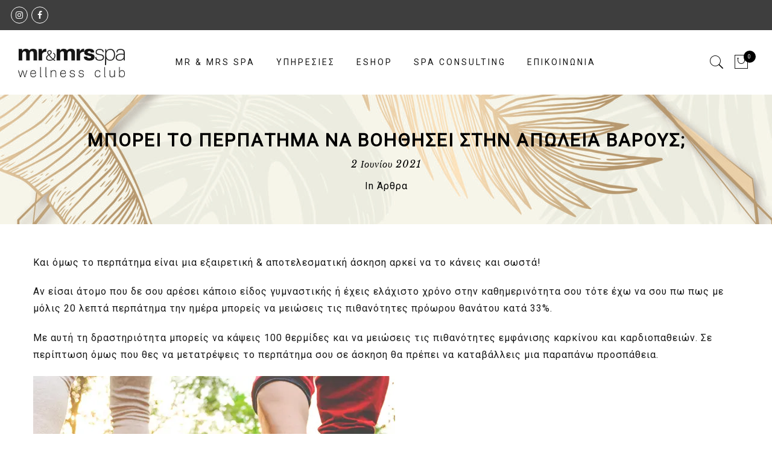

--- FILE ---
content_type: text/html; charset=UTF-8
request_url: https://mrandmrsspa.gr/mporei-to-perpatima-na-boithisei-stin-apoleia-barous/
body_size: 25381
content:
<!DOCTYPE html>
<html lang="el">
	<head>
		<meta http-equiv="Content-Type" content="text/html"/>
    	<meta http-equiv="X-UA-Compatible" content="IE=edge">
		<meta charset="UTF-8">
		<meta name="viewport" content="width=device-width, initial-scale=1.0, maximum-scale=1.0, user-scalable=no">
		<link rel="profile" href="https://gmpg.org/xfn/11">
		<link rel="pingback" href="https://mrandmrsspa.gr/xmlrpc.php">
		<meta name='robots' content='index, follow, max-image-preview:large, max-snippet:-1, max-video-preview:-1' />
<link rel="alternate" hreflang="el" href="https://mrandmrsspa.gr/mporei-to-perpatima-na-boithisei-stin-apoleia-barous/" />
<link rel="alternate" hreflang="x-default" href="https://mrandmrsspa.gr/mporei-to-perpatima-na-boithisei-stin-apoleia-barous/" />

	<!-- This site is optimized with the Yoast SEO plugin v26.5 - https://yoast.com/wordpress/plugins/seo/ -->
	<title>Μπορεί το περπάτημα να βοηθήσει στην απώλεια βάρους; - Mr &amp; Mrs Spa | Wellness Club | Χαλκίδα</title>
	<link rel="canonical" href="https://mrandmrsspa.gr/mporei-to-perpatima-na-boithisei-stin-apoleia-barous/" />
	<meta property="og:locale" content="el_GR" />
	<meta property="og:type" content="article" />
	<meta property="og:title" content="Μπορεί το περπάτημα να βοηθήσει στην απώλεια βάρους; - Mr &amp; Mrs Spa | Wellness Club | Χαλκίδα" />
	<meta property="og:description" content="Και όμως το περπάτημα είναι μια εξαιρετική &amp; αποτελεσματική άσκηση αρκεί να το κάνεις και σωστά! Αν είσαι άτομο που δε σου αρέσει κάποιο είδος γυμναστικής ή έχεις ελάχιστο χρόνο στην καθημερινότητα σου τότε έχω να σου πω πως με μόλις 20 λεπτά περπάτημα την ημέρα μπορείς να μειώσεις τις πιθανότητες πρόωρου θανάτου κατά 33%. [&hellip;]" />
	<meta property="og:url" content="https://mrandmrsspa.gr/mporei-to-perpatima-na-boithisei-stin-apoleia-barous/" />
	<meta property="og:site_name" content="Mr &amp; Mrs Spa | Wellness Club | Χαλκίδα" />
	<meta property="article:publisher" content="https://www.facebook.com/mrandmrsspa" />
	<meta property="article:published_time" content="2021-06-02T11:11:15+00:00" />
	<meta property="og:image" content="https://mrandmrsspa.gr/wp-content/uploads/2021/06/perpatima-gia-gymnastiki.jpg" />
	<meta property="og:image:width" content="600" />
	<meta property="og:image:height" content="400" />
	<meta property="og:image:type" content="image/jpeg" />
	<meta name="author" content="bill" />
	<meta name="twitter:label1" content="Συντάχθηκε από" />
	<meta name="twitter:data1" content="bill" />
	<meta name="twitter:label2" content="Εκτιμώμενος χρόνος ανάγνωσης" />
	<meta name="twitter:data2" content="3 λεπτά" />
	<script type="application/ld+json" class="yoast-schema-graph">{"@context":"https://schema.org","@graph":[{"@type":"WebPage","@id":"https://mrandmrsspa.gr/mporei-to-perpatima-na-boithisei-stin-apoleia-barous/","url":"https://mrandmrsspa.gr/mporei-to-perpatima-na-boithisei-stin-apoleia-barous/","name":"Μπορεί το περπάτημα να βοηθήσει στην απώλεια βάρους; - Mr &amp; Mrs Spa | Wellness Club | Χαλκίδα","isPartOf":{"@id":"https://mrandmrsspa.gr/#website"},"primaryImageOfPage":{"@id":"https://mrandmrsspa.gr/mporei-to-perpatima-na-boithisei-stin-apoleia-barous/#primaryimage"},"image":{"@id":"https://mrandmrsspa.gr/mporei-to-perpatima-na-boithisei-stin-apoleia-barous/#primaryimage"},"thumbnailUrl":"https://mrandmrsspa.gr/wp-content/uploads/2021/06/perpatima-gia-gymnastiki.jpg","datePublished":"2021-06-02T11:11:15+00:00","author":{"@id":"https://mrandmrsspa.gr/#/schema/person/4e01b9194dae4faed5d998a77a323336"},"breadcrumb":{"@id":"https://mrandmrsspa.gr/mporei-to-perpatima-na-boithisei-stin-apoleia-barous/#breadcrumb"},"inLanguage":"el","potentialAction":[{"@type":"ReadAction","target":["https://mrandmrsspa.gr/mporei-to-perpatima-na-boithisei-stin-apoleia-barous/"]}]},{"@type":"ImageObject","inLanguage":"el","@id":"https://mrandmrsspa.gr/mporei-to-perpatima-na-boithisei-stin-apoleia-barous/#primaryimage","url":"https://mrandmrsspa.gr/wp-content/uploads/2021/06/perpatima-gia-gymnastiki.jpg","contentUrl":"https://mrandmrsspa.gr/wp-content/uploads/2021/06/perpatima-gia-gymnastiki.jpg","width":600,"height":400},{"@type":"BreadcrumbList","@id":"https://mrandmrsspa.gr/mporei-to-perpatima-na-boithisei-stin-apoleia-barous/#breadcrumb","itemListElement":[{"@type":"ListItem","position":1,"name":"Αρχική","item":"https://mrandmrsspa.gr/"},{"@type":"ListItem","position":2,"name":"Μπορεί το περπάτημα να βοηθήσει στην απώλεια βάρους;"}]},{"@type":"WebSite","@id":"https://mrandmrsspa.gr/#website","url":"https://mrandmrsspa.gr/","name":"Mr &amp; Mrs Spa | Wellness Club | Χαλκίδα","description":"Άλλος ένας ιστότοπος WordPress","potentialAction":[{"@type":"SearchAction","target":{"@type":"EntryPoint","urlTemplate":"https://mrandmrsspa.gr/?s={search_term_string}"},"query-input":{"@type":"PropertyValueSpecification","valueRequired":true,"valueName":"search_term_string"}}],"inLanguage":"el"},{"@type":"Person","@id":"https://mrandmrsspa.gr/#/schema/person/4e01b9194dae4faed5d998a77a323336","name":"bill","image":{"@type":"ImageObject","inLanguage":"el","@id":"https://mrandmrsspa.gr/#/schema/person/image/","url":"https://secure.gravatar.com/avatar/914198df89fb78574d765ec64c63e8dbde39d8cea67aed6bc2660ae980acb5eb?s=96&d=mm&r=g","contentUrl":"https://secure.gravatar.com/avatar/914198df89fb78574d765ec64c63e8dbde39d8cea67aed6bc2660ae980acb5eb?s=96&d=mm&r=g","caption":"bill"},"sameAs":["https://mrandmrsspa.gr.webus.gr"]}]}</script>
	<!-- / Yoast SEO plugin. -->


<link rel='dns-prefetch' href='//www.googletagmanager.com' />
<link rel='dns-prefetch' href='//fonts.googleapis.com' />
<link rel="alternate" type="application/rss+xml" title="Ροή RSS &raquo; Mr &amp; Mrs Spa | Wellness Club | Χαλκίδα" href="https://mrandmrsspa.gr/feed/" />
<link rel="alternate" title="oEmbed (JSON)" type="application/json+oembed" href="https://mrandmrsspa.gr/wp-json/oembed/1.0/embed?url=https%3A%2F%2Fmrandmrsspa.gr%2Fmporei-to-perpatima-na-boithisei-stin-apoleia-barous%2F" />
<link rel="alternate" title="oEmbed (XML)" type="text/xml+oembed" href="https://mrandmrsspa.gr/wp-json/oembed/1.0/embed?url=https%3A%2F%2Fmrandmrsspa.gr%2Fmporei-to-perpatima-na-boithisei-stin-apoleia-barous%2F&#038;format=xml" />
<style id='wp-img-auto-sizes-contain-inline-css' type='text/css'>
img:is([sizes=auto i],[sizes^="auto," i]){contain-intrinsic-size:3000px 1500px}
/*# sourceURL=wp-img-auto-sizes-contain-inline-css */
</style>
<link rel='stylesheet' id='cf7ic_style-css' href='https://mrandmrsspa.gr/wp-content/plugins/contact-form-7-image-captcha/css/cf7ic-style.css?ver=3.3.7' type='text/css' media='all' />
<style id='wp-emoji-styles-inline-css' type='text/css'>

	img.wp-smiley, img.emoji {
		display: inline !important;
		border: none !important;
		box-shadow: none !important;
		height: 1em !important;
		width: 1em !important;
		margin: 0 0.07em !important;
		vertical-align: -0.1em !important;
		background: none !important;
		padding: 0 !important;
	}
/*# sourceURL=wp-emoji-styles-inline-css */
</style>
<link rel='stylesheet' id='wp-block-library-css' href='https://mrandmrsspa.gr/wp-includes/css/dist/block-library/style.min.css?ver=6.9' type='text/css' media='all' />
<style id='wp-block-paragraph-inline-css' type='text/css'>
.is-small-text{font-size:.875em}.is-regular-text{font-size:1em}.is-large-text{font-size:2.25em}.is-larger-text{font-size:3em}.has-drop-cap:not(:focus):first-letter{float:left;font-size:8.4em;font-style:normal;font-weight:100;line-height:.68;margin:.05em .1em 0 0;text-transform:uppercase}body.rtl .has-drop-cap:not(:focus):first-letter{float:none;margin-left:.1em}p.has-drop-cap.has-background{overflow:hidden}:root :where(p.has-background){padding:1.25em 2.375em}:where(p.has-text-color:not(.has-link-color)) a{color:inherit}p.has-text-align-left[style*="writing-mode:vertical-lr"],p.has-text-align-right[style*="writing-mode:vertical-rl"]{rotate:180deg}
/*# sourceURL=https://mrandmrsspa.gr/wp-includes/blocks/paragraph/style.min.css */
</style>
<link rel='stylesheet' id='wc-blocks-style-css' href='https://mrandmrsspa.gr/wp-content/plugins/woocommerce/assets/client/blocks/wc-blocks.css?ver=wc-9.8.6' type='text/css' media='all' />
<style id='global-styles-inline-css' type='text/css'>
:root{--wp--preset--aspect-ratio--square: 1;--wp--preset--aspect-ratio--4-3: 4/3;--wp--preset--aspect-ratio--3-4: 3/4;--wp--preset--aspect-ratio--3-2: 3/2;--wp--preset--aspect-ratio--2-3: 2/3;--wp--preset--aspect-ratio--16-9: 16/9;--wp--preset--aspect-ratio--9-16: 9/16;--wp--preset--color--black: #000000;--wp--preset--color--cyan-bluish-gray: #abb8c3;--wp--preset--color--white: #ffffff;--wp--preset--color--pale-pink: #f78da7;--wp--preset--color--vivid-red: #cf2e2e;--wp--preset--color--luminous-vivid-orange: #ff6900;--wp--preset--color--luminous-vivid-amber: #fcb900;--wp--preset--color--light-green-cyan: #7bdcb5;--wp--preset--color--vivid-green-cyan: #00d084;--wp--preset--color--pale-cyan-blue: #8ed1fc;--wp--preset--color--vivid-cyan-blue: #0693e3;--wp--preset--color--vivid-purple: #9b51e0;--wp--preset--gradient--vivid-cyan-blue-to-vivid-purple: linear-gradient(135deg,rgb(6,147,227) 0%,rgb(155,81,224) 100%);--wp--preset--gradient--light-green-cyan-to-vivid-green-cyan: linear-gradient(135deg,rgb(122,220,180) 0%,rgb(0,208,130) 100%);--wp--preset--gradient--luminous-vivid-amber-to-luminous-vivid-orange: linear-gradient(135deg,rgb(252,185,0) 0%,rgb(255,105,0) 100%);--wp--preset--gradient--luminous-vivid-orange-to-vivid-red: linear-gradient(135deg,rgb(255,105,0) 0%,rgb(207,46,46) 100%);--wp--preset--gradient--very-light-gray-to-cyan-bluish-gray: linear-gradient(135deg,rgb(238,238,238) 0%,rgb(169,184,195) 100%);--wp--preset--gradient--cool-to-warm-spectrum: linear-gradient(135deg,rgb(74,234,220) 0%,rgb(151,120,209) 20%,rgb(207,42,186) 40%,rgb(238,44,130) 60%,rgb(251,105,98) 80%,rgb(254,248,76) 100%);--wp--preset--gradient--blush-light-purple: linear-gradient(135deg,rgb(255,206,236) 0%,rgb(152,150,240) 100%);--wp--preset--gradient--blush-bordeaux: linear-gradient(135deg,rgb(254,205,165) 0%,rgb(254,45,45) 50%,rgb(107,0,62) 100%);--wp--preset--gradient--luminous-dusk: linear-gradient(135deg,rgb(255,203,112) 0%,rgb(199,81,192) 50%,rgb(65,88,208) 100%);--wp--preset--gradient--pale-ocean: linear-gradient(135deg,rgb(255,245,203) 0%,rgb(182,227,212) 50%,rgb(51,167,181) 100%);--wp--preset--gradient--electric-grass: linear-gradient(135deg,rgb(202,248,128) 0%,rgb(113,206,126) 100%);--wp--preset--gradient--midnight: linear-gradient(135deg,rgb(2,3,129) 0%,rgb(40,116,252) 100%);--wp--preset--font-size--small: 13px;--wp--preset--font-size--medium: 20px;--wp--preset--font-size--large: 36px;--wp--preset--font-size--x-large: 42px;--wp--preset--spacing--20: 0.44rem;--wp--preset--spacing--30: 0.67rem;--wp--preset--spacing--40: 1rem;--wp--preset--spacing--50: 1.5rem;--wp--preset--spacing--60: 2.25rem;--wp--preset--spacing--70: 3.38rem;--wp--preset--spacing--80: 5.06rem;--wp--preset--shadow--natural: 6px 6px 9px rgba(0, 0, 0, 0.2);--wp--preset--shadow--deep: 12px 12px 50px rgba(0, 0, 0, 0.4);--wp--preset--shadow--sharp: 6px 6px 0px rgba(0, 0, 0, 0.2);--wp--preset--shadow--outlined: 6px 6px 0px -3px rgb(255, 255, 255), 6px 6px rgb(0, 0, 0);--wp--preset--shadow--crisp: 6px 6px 0px rgb(0, 0, 0);}:where(.is-layout-flex){gap: 0.5em;}:where(.is-layout-grid){gap: 0.5em;}body .is-layout-flex{display: flex;}.is-layout-flex{flex-wrap: wrap;align-items: center;}.is-layout-flex > :is(*, div){margin: 0;}body .is-layout-grid{display: grid;}.is-layout-grid > :is(*, div){margin: 0;}:where(.wp-block-columns.is-layout-flex){gap: 2em;}:where(.wp-block-columns.is-layout-grid){gap: 2em;}:where(.wp-block-post-template.is-layout-flex){gap: 1.25em;}:where(.wp-block-post-template.is-layout-grid){gap: 1.25em;}.has-black-color{color: var(--wp--preset--color--black) !important;}.has-cyan-bluish-gray-color{color: var(--wp--preset--color--cyan-bluish-gray) !important;}.has-white-color{color: var(--wp--preset--color--white) !important;}.has-pale-pink-color{color: var(--wp--preset--color--pale-pink) !important;}.has-vivid-red-color{color: var(--wp--preset--color--vivid-red) !important;}.has-luminous-vivid-orange-color{color: var(--wp--preset--color--luminous-vivid-orange) !important;}.has-luminous-vivid-amber-color{color: var(--wp--preset--color--luminous-vivid-amber) !important;}.has-light-green-cyan-color{color: var(--wp--preset--color--light-green-cyan) !important;}.has-vivid-green-cyan-color{color: var(--wp--preset--color--vivid-green-cyan) !important;}.has-pale-cyan-blue-color{color: var(--wp--preset--color--pale-cyan-blue) !important;}.has-vivid-cyan-blue-color{color: var(--wp--preset--color--vivid-cyan-blue) !important;}.has-vivid-purple-color{color: var(--wp--preset--color--vivid-purple) !important;}.has-black-background-color{background-color: var(--wp--preset--color--black) !important;}.has-cyan-bluish-gray-background-color{background-color: var(--wp--preset--color--cyan-bluish-gray) !important;}.has-white-background-color{background-color: var(--wp--preset--color--white) !important;}.has-pale-pink-background-color{background-color: var(--wp--preset--color--pale-pink) !important;}.has-vivid-red-background-color{background-color: var(--wp--preset--color--vivid-red) !important;}.has-luminous-vivid-orange-background-color{background-color: var(--wp--preset--color--luminous-vivid-orange) !important;}.has-luminous-vivid-amber-background-color{background-color: var(--wp--preset--color--luminous-vivid-amber) !important;}.has-light-green-cyan-background-color{background-color: var(--wp--preset--color--light-green-cyan) !important;}.has-vivid-green-cyan-background-color{background-color: var(--wp--preset--color--vivid-green-cyan) !important;}.has-pale-cyan-blue-background-color{background-color: var(--wp--preset--color--pale-cyan-blue) !important;}.has-vivid-cyan-blue-background-color{background-color: var(--wp--preset--color--vivid-cyan-blue) !important;}.has-vivid-purple-background-color{background-color: var(--wp--preset--color--vivid-purple) !important;}.has-black-border-color{border-color: var(--wp--preset--color--black) !important;}.has-cyan-bluish-gray-border-color{border-color: var(--wp--preset--color--cyan-bluish-gray) !important;}.has-white-border-color{border-color: var(--wp--preset--color--white) !important;}.has-pale-pink-border-color{border-color: var(--wp--preset--color--pale-pink) !important;}.has-vivid-red-border-color{border-color: var(--wp--preset--color--vivid-red) !important;}.has-luminous-vivid-orange-border-color{border-color: var(--wp--preset--color--luminous-vivid-orange) !important;}.has-luminous-vivid-amber-border-color{border-color: var(--wp--preset--color--luminous-vivid-amber) !important;}.has-light-green-cyan-border-color{border-color: var(--wp--preset--color--light-green-cyan) !important;}.has-vivid-green-cyan-border-color{border-color: var(--wp--preset--color--vivid-green-cyan) !important;}.has-pale-cyan-blue-border-color{border-color: var(--wp--preset--color--pale-cyan-blue) !important;}.has-vivid-cyan-blue-border-color{border-color: var(--wp--preset--color--vivid-cyan-blue) !important;}.has-vivid-purple-border-color{border-color: var(--wp--preset--color--vivid-purple) !important;}.has-vivid-cyan-blue-to-vivid-purple-gradient-background{background: var(--wp--preset--gradient--vivid-cyan-blue-to-vivid-purple) !important;}.has-light-green-cyan-to-vivid-green-cyan-gradient-background{background: var(--wp--preset--gradient--light-green-cyan-to-vivid-green-cyan) !important;}.has-luminous-vivid-amber-to-luminous-vivid-orange-gradient-background{background: var(--wp--preset--gradient--luminous-vivid-amber-to-luminous-vivid-orange) !important;}.has-luminous-vivid-orange-to-vivid-red-gradient-background{background: var(--wp--preset--gradient--luminous-vivid-orange-to-vivid-red) !important;}.has-very-light-gray-to-cyan-bluish-gray-gradient-background{background: var(--wp--preset--gradient--very-light-gray-to-cyan-bluish-gray) !important;}.has-cool-to-warm-spectrum-gradient-background{background: var(--wp--preset--gradient--cool-to-warm-spectrum) !important;}.has-blush-light-purple-gradient-background{background: var(--wp--preset--gradient--blush-light-purple) !important;}.has-blush-bordeaux-gradient-background{background: var(--wp--preset--gradient--blush-bordeaux) !important;}.has-luminous-dusk-gradient-background{background: var(--wp--preset--gradient--luminous-dusk) !important;}.has-pale-ocean-gradient-background{background: var(--wp--preset--gradient--pale-ocean) !important;}.has-electric-grass-gradient-background{background: var(--wp--preset--gradient--electric-grass) !important;}.has-midnight-gradient-background{background: var(--wp--preset--gradient--midnight) !important;}.has-small-font-size{font-size: var(--wp--preset--font-size--small) !important;}.has-medium-font-size{font-size: var(--wp--preset--font-size--medium) !important;}.has-large-font-size{font-size: var(--wp--preset--font-size--large) !important;}.has-x-large-font-size{font-size: var(--wp--preset--font-size--x-large) !important;}
/*# sourceURL=global-styles-inline-css */
</style>

<style id='classic-theme-styles-inline-css' type='text/css'>
/*! This file is auto-generated */
.wp-block-button__link{color:#fff;background-color:#32373c;border-radius:9999px;box-shadow:none;text-decoration:none;padding:calc(.667em + 2px) calc(1.333em + 2px);font-size:1.125em}.wp-block-file__button{background:#32373c;color:#fff;text-decoration:none}
/*# sourceURL=/wp-includes/css/classic-themes.min.css */
</style>
<link rel='stylesheet' id='contact-form-7-css' href='https://mrandmrsspa.gr/wp-content/plugins/contact-form-7/includes/css/styles.css?ver=6.1.4' type='text/css' media='all' />
<style id='woocommerce-inline-inline-css' type='text/css'>
.woocommerce form .form-row .required { visibility: visible; }
/*# sourceURL=woocommerce-inline-inline-css */
</style>
<link rel='stylesheet' id='wpa-wcvs-frontend-css' href='https://mrandmrsspa.gr/wp-content/plugins/wpa-woocommerce-variation-swatch/assets/css/wcvs-frontend.css?ver=6.9' type='text/css' media='all' />
<link rel='stylesheet' id='wpml-menu-item-0-css' href='https://mrandmrsspa.gr/wp-content/plugins/sitepress-multilingual-cms/templates/language-switchers/menu-item/style.min.css?ver=1' type='text/css' media='all' />
<link rel='stylesheet' id='cms-navigation-style-base-css' href='https://mrandmrsspa.gr/wp-content/plugins/wpml-cms-nav/res/css/cms-navigation-base.css?ver=1.5.6' type='text/css' media='screen' />
<link rel='stylesheet' id='cms-navigation-style-css' href='https://mrandmrsspa.gr/wp-content/plugins/wpml-cms-nav/res/css/cms-navigation.css?ver=1.5.6' type='text/css' media='screen' />
<link rel='stylesheet' id='yith-wcan-shortcodes-css' href='https://mrandmrsspa.gr/wp-content/plugins/yith-woocommerce-ajax-navigation/assets/css/shortcodes.css?ver=5.11.1' type='text/css' media='all' />
<style id='yith-wcan-shortcodes-inline-css' type='text/css'>
:root{
	--yith-wcan-filters_colors_titles: #434343;
	--yith-wcan-filters_colors_background: #FFFFFF;
	--yith-wcan-filters_colors_accent: #A7144C;
	--yith-wcan-filters_colors_accent_r: 167;
	--yith-wcan-filters_colors_accent_g: 20;
	--yith-wcan-filters_colors_accent_b: 76;
	--yith-wcan-color_swatches_border_radius: 100%;
	--yith-wcan-color_swatches_size: 30px;
	--yith-wcan-labels_style_background: #FFFFFF;
	--yith-wcan-labels_style_background_hover: #A7144C;
	--yith-wcan-labels_style_background_active: #A7144C;
	--yith-wcan-labels_style_text: #434343;
	--yith-wcan-labels_style_text_hover: #FFFFFF;
	--yith-wcan-labels_style_text_active: #FFFFFF;
	--yith-wcan-anchors_style_text: #434343;
	--yith-wcan-anchors_style_text_hover: #A7144C;
	--yith-wcan-anchors_style_text_active: #A7144C;
}
/*# sourceURL=yith-wcan-shortcodes-inline-css */
</style>
<link rel='stylesheet' id='brands-styles-css' href='https://mrandmrsspa.gr/wp-content/plugins/woocommerce/assets/css/brands.css?ver=9.8.6' type='text/css' media='all' />
<link rel='stylesheet' id='jas-font-google-css' href='https://fonts.googleapis.com/css?family=Montserrat%3A400%2C700%7CLato%3A400%2C300%2C700%7CLibre+Baskerville%3A400italic%7CRoboto%3A400&#038;subset=latin%2Clatin-ext&#038;ver=6.9' type='text/css' media='all' />
<link rel='stylesheet' id='fontawesome-css' href='https://mrandmrsspa.gr/wp-content/themes/gecko/assets/vendors/font-awesome/css/font-awesome.min.css?ver=1.9.8' type='text/css' media='all' />
<link rel='stylesheet' id='font-stroke-css' href='https://mrandmrsspa.gr/wp-content/themes/gecko/assets/vendors/font-stroke/css/font-stroke.min.css?ver=1.9.8' type='text/css' media='all' />
<link rel='stylesheet' id='slick-css' href='https://mrandmrsspa.gr/wp-content/themes/gecko/assets/vendors/slick/slick.css?ver=1.9.8' type='text/css' media='all' />
<link rel='stylesheet' id='jas-gecko-animated-css' href='https://mrandmrsspa.gr/wp-content/themes/gecko/assets/css/animate.css?ver=1.9.8' type='text/css' media='all' />
<link rel='stylesheet' id='jas-gecko-style-css' href='https://mrandmrsspa.gr/wp-content/themes/gecko/style.css?ver=1.9.8' type='text/css' media='all' />
<style id='jas-gecko-style-inline-css' type='text/css'>
@media only screen and (min-width: 75em) {.jas-container {width: 1170px;}}.jas-branding {max-width: 200px;margin: auto;}body {font-family: "Roboto";font-weight: 400;font-size:16px;}h1, h2, h3, h4, h5, h6, .f__mont {font-family: "Roboto";font-weight: 400;}h1, h2, h3, h4, h5, h6 {color:#bca064}h1 { font-size:30px; }h2 { font-size:24px; }h3 { font-size:22px; }h4 { font-size:21px; }h5 { font-size:18px; }h6 { font-size:16px; }a, a:hover, a:active,a.button-o,input.button-o,button.button-o,.cp, .chp:hover,.header-7 .jas-socials a,.header__top .jas-action a:hover,.woocommerce-MyAccount-navigation ul li:hover a,.woocommerce-MyAccount-navigation ul li.is-active a,.jas-menu li a:hover,.jas-menu li.current-menu-ancestor > a,.jas-menu li.current-menu-item > a,#jas-mobile-menu ul > li:hover > a, #jas-mobile-menu ul > li.current-menu-item > a, #jas-mobile-menu ul > li.current-menu-parent > a, #jas-mobile-menu ul > li.current-menu-ancestor > a,#jas-mobile-menu ul > li:hover > .holder, #jas-mobile-menu ul > li.current-menu-item > .holder,#jas-mobile-menu ul > li.current-menu-parent  > .holder,#jas-mobile-menu ul > li.current-menu-ancestor > .holder,#jas-footer a:hover,.inside-thumb a:hover,.jas-blog-slider .post-thumbnail > div a:hover,.page-numbers li a:hover,.page-numbers.current,.jas-filter a.selected,.sidebar .widget a:hover,.widget a:hover,.widget.widget_price_filter .price_slider_amount,.widget ul.product-categories li:hover > a,.widget ul.product-categories li.current-cat > a,.widget ul.product_list_widget li a:hover span.product-title,.product-button a.button,.p-video a i,.quantity .qty a:hover,.product_meta a:hover,.wc-tabs li.active a,.product-extra .product-button:not(.flex) > .yith-wcwl-add-to-wishlist .tooltip,.page-head a:hover,.vc_tta-tab.vc_active > a,.woocommerce .widget_layered_nav ul li a:hover,.woocommerce-page .widget_layered_nav ul li a:hover,.woocommerce .widget_layered_nav ul li.chosen a,.woocommerce-page .widget_layered_nav ul li.chosen a,.woocommerce .widget_layered_nav ul li span:hover,.woocommerce-page .widget_layered_nav ul li span:hover,.woocommerce .widget_layered_nav ul li.chosen span,.woocommerce-page .widget_layered_nav ul li.chosen span {color: #bca064;}input:not([type="submit"]):not([type="checkbox"]):focus,textarea:focus,a.button-o,input.button-o,button.button-o,a.button-o:hover,input.button-o:hover,button.button-o:hover,a.button-o-w:hover,.header-7 .jas-socials a,#jas-backtop,.more-link,.product-button a.button,.product-button > *,.single-btn .btn-quickview,.p-video a,.btn-atc .yith-wcwl-add-to-wishlist a,.header-7 #jas-mobile-menu > ul > li,.header-7 #jas-mobile-menu ul ul {border-color: #bca064;}input[type="submit"]:not(.button-o),button,a.button,a.button-o:hover,input.button-o:hover,button.button-o:hover,a.button-o-w:hover,.bgp, .bghp:hover,#jas-backtop span:before,.more-link:hover,.widget .tagcloud a:hover,.jas-mini-cart .button.checkout,.woocommerce-pagination-ajax a:hover,.woocommerce-pagination-ajax a.disabled,.jas-ajax-load a:hover,.jas-ajax-load a.disabled,.widget.widget_price_filter .ui-slider-range,.widget.widget_price_filter .ui-state-default,.product-image:hover .product-button a:hover,.yith-wcwl-add-to-wishlist i.ajax-loading,.btn-atc .yith-wcwl-add-to-wishlist a:hover,.entry-summary .single_add_to_cart_button,.entry-summary .external_single_add_to_cart_button,.jas-service[class*="icon-"] .icon:before,.metaslider .flexslider .flex-prev, .metaslider .flexslider .flex-next,.slick-prev, .slick-next,div.wpforms-container-full .wpforms-form button[type="submit"],div.wpforms-container-full .wpforms-form button[type="submit"]:hover {background-color: #bca064;}h1, h2, h3, h4, h5, h6,.cd,.wp-caption-text,.woocommerce-MyAccount-navigation ul li a,.jas-menu > li > a,#jas-mobile-menu ul li a,.holder,.page-numbers li,.page-numbers li a,.jas-portfolio-single .portfolio-meta span,.sidebar .widget a,.sidebar .widget ul li:before,.jas-mini-cart .mini_cart_item a:nth-child(2),.widget a,.product-category h3 .count,.widget ul.product-categories li a,.widget ul.product_list_widget li a span.product-title,.widget ul.product_list_widget li ins,.price,.product-image .product-attr,.product_meta > span,.shop_table th,.order-total,.order-total td,.jas-sc-blog .post-info h4 a {color: #161616;}.error-404.not-found a,.jas-pagination,.woocommerce-pagination,.woocommerce .widget_layered_nav ul.yith-wcan-label li a:hover,.woocommerce-page .widget_layered_nav ul.yith-wcan-label li a:hover,.woocommerce .widget_layered_nav ul.yith-wcan-label li.chosen a,.woocommerce-page .widget_layered_nav ul.yith-wcan-label li.chosen a {border-color: #161616;}mark,.bgd,.error-404.not-found a:hover,#wp-calendar caption,.widget .tagcloud a,.woocommerce .widget_layered_nav ul.yith-wcan-label li a:hover,.woocommerce-page .widget_layered_nav ul.yith-wcan-label li a:hover,.woocommerce .widget_layered_nav ul.yith-wcan-label li.chosen a,.woocommerce-page .widget_layered_nav ul.yith-wcan-label li.chosen a,.jas-mini-cart .button,.sidebar .widget_shopping_cart .button,.actions .button.apply-cupon,.actions .button.update-cart,.button.continue-button {background-color: #161616;}.jas-socials a,.header-text,.header__top .jas-action a {color: #fff;}.jas-socials a {border-color: #fff;}.jas-action > a, .jas-icon-cart a {color: #000;}.holder,.jas-menu > li > a,#jas-mobile-menu ul li a,#jas-mobile-menu ul > li:hover > a, #jas-mobile-menu ul > li.current-menu-item > a, #jas-mobile-menu ul > li.current-menu-parent > a, #jas-mobile-menu ul > li.current-menu-ancestor > a,#jas-mobile-menu ul > li:hover > .holder, #jas-mobile-menu ul > li.current-menu-item > .holder,#jas-mobile-menu ul > li.current-menu-parent  > .holder,#jas-mobile-menu ul > li.current-menu-ancestor > .holder {color: #161616;}.jas-menu li:hover > .holder,.jas-menu li > a:hover,#jas-mobile-menu ul li a:hover,.jas-menu li.current-menu-ancestor > a,.jas-menu li.current-menu-item > a,.jas-account-menu a:hover {color: #bca064;}.jas-menu ul a, .jas-account-menu ul a {color: #0a0a0a;}.jas-menu ul li a:hover {color: #bca064;}.jas-menu ul, .jas-account-menu ul {background: #ffffff;}.header__transparent .jas-menu > li > a {color: #161616;}.header__transparent .jas-menu > li > a:hover {color: #bca064;}.header-sticky .header__mid { background-color: #fff}.header-sticky .jas-menu > li > a {color: #161616;}.header-sticky .jas-menu li > a:hover,.header-sticky .jas-menu li.current-menu-ancestor > a,.header-sticky .jas-menu li.current-menu-item > a,.header-sticky .jas-account-menu a:hover {color: #bca064;}.header-sticky .jas-menu ul a, .header-sticky .jas-account-menu ul a {color: #161616;}.header-sticky .jas-menu ul li a:hover {color: #bca064;}.header-sticky .jas-menu ul, .header-sticky .jas-account-menu ul {background: #ffffff;}.header-sticky .jas-action > a, .header-sticky .jas-icon-cart a, .header-sticky .jas-my-account a {color: #000;}#jas-footer:before {background: rgba(0, 0, 0, 0.95);}.footer__bot {background: #000;}#jas-footer {color: #fff;}#jas-footer a {color: #fff;}#jas-footer a:hover {color: #bca064;}.mr__5, .post-time{ display: none; }.page-head:before{ background: url("https://mrandmrsspa.gr/wp-content/uploads/2025/05/6016398-scaled.jpg") top center !important;}.page-head a, .fa-angle-right:before, .page-head { color: #000 !important; }.wpb_single_image .vc_single_image-wrapper.vc_box_rounded, .wpb_single_image .vc_single_image-wrapper.vc_box_rounded img{ border-radius: 20px !important; }.page-head h1 { color: #000 !important; }.vc_btn3.vc_btn3-style-outline{ border-width: 1px !important; }body{ color: #161616; }
/*# sourceURL=jas-gecko-style-inline-css */
</style>
<link rel='stylesheet' id='dflip-style-css' href='https://mrandmrsspa.gr/wp-content/plugins/3d-flipbook-dflip-lite/assets/css/dflip.min.css?ver=2.4.20' type='text/css' media='all' />
<link rel='stylesheet' id='wcpa-frontend-css' href='https://mrandmrsspa.gr/wp-content/plugins/woo-custom-product-addons/assets/css/style_1.css?ver=3.0.19' type='text/css' media='all' />
<link rel='stylesheet' id='mm_icomoon-css' href='https://mrandmrsspa.gr/wp-content/plugins/mega_main_menu/framework/src/css/icomoon.css?ver=2.2.4' type='text/css' media='all' />
<link rel='stylesheet' id='mmm_mega_main_menu-css' href='https://mrandmrsspa.gr/wp-content/plugins/mega_main_menu/src/css/cache.skin.css?ver=1747039669' type='text/css' media='all' />
<script type="text/template" id="tmpl-variation-template">
	<div class="woocommerce-variation-description">{{{ data.variation.variation_description }}}</div>
	<div class="woocommerce-variation-price">{{{ data.variation.price_html }}}</div>
	<div class="woocommerce-variation-availability">{{{ data.variation.availability_html }}}</div>
</script>
<script type="text/template" id="tmpl-unavailable-variation-template">
	<p role="alert">Λυπούμαστε, αυτό το προϊόν δεν είναι διαθέσιμο. Παρακαλούμε, επιλέξτε έναν διαφορετικό συνδυασμό.</p>
</script>
<script type="text/javascript" id="wpml-cookie-js-extra">
/* <![CDATA[ */
var wpml_cookies = {"wp-wpml_current_language":{"value":"el","expires":1,"path":"/"}};
var wpml_cookies = {"wp-wpml_current_language":{"value":"el","expires":1,"path":"/"}};
//# sourceURL=wpml-cookie-js-extra
/* ]]> */
</script>
<script type="text/javascript" src="https://mrandmrsspa.gr/wp-content/plugins/sitepress-multilingual-cms/res/js/cookies/language-cookie.js?ver=476000" id="wpml-cookie-js" defer="defer" data-wp-strategy="defer"></script>
<script type="text/javascript" src="https://mrandmrsspa.gr/wp-includes/js/jquery/jquery.min.js?ver=3.7.1" id="jquery-core-js"></script>
<script type="text/javascript" src="https://mrandmrsspa.gr/wp-includes/js/jquery/jquery-migrate.min.js?ver=3.4.1" id="jquery-migrate-js"></script>
<script type="text/javascript" src="https://mrandmrsspa.gr/wp-content/plugins/woocommerce/assets/js/jquery-blockui/jquery.blockUI.min.js?ver=2.7.0-wc.9.8.6" id="jquery-blockui-js" data-wp-strategy="defer"></script>
<script type="text/javascript" id="wc-add-to-cart-js-extra">
/* <![CDATA[ */
var wc_add_to_cart_params = {"ajax_url":"/wp-admin/admin-ajax.php","wc_ajax_url":"/?wc-ajax=%%endpoint%%","i18n_view_cart":"\u039a\u03b1\u03bb\u03ac\u03b8\u03b9","cart_url":"https://mrandmrsspa.gr/shopping-cart/","is_cart":"","cart_redirect_after_add":"no"};
//# sourceURL=wc-add-to-cart-js-extra
/* ]]> */
</script>
<script type="text/javascript" src="https://mrandmrsspa.gr/wp-content/plugins/woocommerce/assets/js/frontend/add-to-cart.min.js?ver=9.8.6" id="wc-add-to-cart-js" data-wp-strategy="defer"></script>
<script type="text/javascript" src="https://mrandmrsspa.gr/wp-content/plugins/woocommerce/assets/js/js-cookie/js.cookie.min.js?ver=2.1.4-wc.9.8.6" id="js-cookie-js" data-wp-strategy="defer"></script>
<script type="text/javascript" src="https://mrandmrsspa.gr/wp-content/plugins/js_composer/assets/js/vendors/woocommerce-add-to-cart.js?ver=8.2" id="vc_woocommerce-add-to-cart-js-js"></script>
<script type="text/javascript" src="https://mrandmrsspa.gr/wp-includes/js/underscore.min.js?ver=1.13.7" id="underscore-js"></script>
<script type="text/javascript" id="wp-util-js-extra">
/* <![CDATA[ */
var _wpUtilSettings = {"ajax":{"url":"/wp-admin/admin-ajax.php"}};
//# sourceURL=wp-util-js-extra
/* ]]> */
</script>
<script type="text/javascript" src="https://mrandmrsspa.gr/wp-includes/js/wp-util.min.js?ver=6.9" id="wp-util-js"></script>
<script type="text/javascript" id="wc-add-to-cart-variation-js-extra">
/* <![CDATA[ */
var wc_add_to_cart_variation_params = {"wc_ajax_url":"/?wc-ajax=%%endpoint%%","i18n_no_matching_variations_text":"\u039b\u03c5\u03c0\u03bf\u03cd\u03bc\u03b1\u03c3\u03c4\u03b5, \u03ba\u03b1\u03bd\u03ad\u03bd\u03b1 \u03c0\u03c1\u03bf\u03ca\u03cc\u03bd \u03b4\u03b5\u03bd \u03c4\u03b1\u03af\u03c1\u03b9\u03b1\u03be\u03b5 \u03bc\u03b5 \u03c4\u03b7\u03bd \u03b5\u03c0\u03b9\u03bb\u03bf\u03b3\u03ae \u03c3\u03b1\u03c2. \u03a0\u03b1\u03c1\u03b1\u03ba\u03b1\u03bb\u03bf\u03cd\u03bc\u03b5, \u03b5\u03c0\u03b9\u03bb\u03ad\u03be\u03c4\u03b5 \u03ad\u03bd\u03b1\u03bd \u03b4\u03b9\u03b1\u03c6\u03bf\u03c1\u03b5\u03c4\u03b9\u03ba\u03cc \u03c3\u03c5\u03bd\u03b4\u03c5\u03b1\u03c3\u03bc\u03cc.","i18n_make_a_selection_text":"\u03a0\u03b1\u03c1\u03b1\u03ba\u03b1\u03bb\u03bf\u03cd\u03bc\u03b5, \u03b5\u03c0\u03b9\u03bb\u03ad\u03be\u03c4\u03b5 \u03ba\u03ac\u03c0\u03bf\u03b9\u03b5\u03c2 \u03b5\u03c0\u03b9\u03bb\u03bf\u03b3\u03ad\u03c2 \u03c0\u03c1\u03bf\u03ca\u03cc\u03bd\u03c4\u03bf\u03c2 \u03c0\u03c1\u03b9\u03bd \u03c0\u03c1\u03bf\u03c3\u03b8\u03ad\u03c3\u03b5\u03c4\u03b5 \u03b1\u03c5\u03c4\u03cc \u03c4\u03bf \u03c0\u03c1\u03bf\u03ca\u03cc\u03bd \u03c3\u03c4\u03bf \u03ba\u03b1\u03bb\u03ac\u03b8\u03b9 \u03c3\u03b1\u03c2.","i18n_unavailable_text":"\u039b\u03c5\u03c0\u03bf\u03cd\u03bc\u03b1\u03c3\u03c4\u03b5, \u03b1\u03c5\u03c4\u03cc \u03c4\u03bf \u03c0\u03c1\u03bf\u03ca\u03cc\u03bd \u03b4\u03b5\u03bd \u03b5\u03af\u03bd\u03b1\u03b9 \u03b4\u03b9\u03b1\u03b8\u03ad\u03c3\u03b9\u03bc\u03bf. \u03a0\u03b1\u03c1\u03b1\u03ba\u03b1\u03bb\u03bf\u03cd\u03bc\u03b5, \u03b5\u03c0\u03b9\u03bb\u03ad\u03be\u03c4\u03b5 \u03ad\u03bd\u03b1\u03bd \u03b4\u03b9\u03b1\u03c6\u03bf\u03c1\u03b5\u03c4\u03b9\u03ba\u03cc \u03c3\u03c5\u03bd\u03b4\u03c5\u03b1\u03c3\u03bc\u03cc.","i18n_reset_alert_text":"Your selection has been reset. Please select some product options before adding this product to your cart."};
//# sourceURL=wc-add-to-cart-variation-js-extra
/* ]]> */
</script>
<script type="text/javascript" src="https://mrandmrsspa.gr/wp-content/plugins/woocommerce/assets/js/frontend/add-to-cart-variation.min.js?ver=9.8.6" id="wc-add-to-cart-variation-js" defer="defer" data-wp-strategy="defer"></script>

<!-- Google tag (gtag.js) snippet added by Site Kit -->
<!-- Google Analytics snippet added by Site Kit -->
<script type="text/javascript" src="https://www.googletagmanager.com/gtag/js?id=G-CXKR9N5TK3" id="google_gtagjs-js" async></script>
<script type="text/javascript" id="google_gtagjs-js-after">
/* <![CDATA[ */
window.dataLayer = window.dataLayer || [];function gtag(){dataLayer.push(arguments);}
gtag("set","linker",{"domains":["mrandmrsspa.gr"]});
gtag("js", new Date());
gtag("set", "developer_id.dZTNiMT", true);
gtag("config", "G-CXKR9N5TK3", {"googlesitekit_post_type":"post"});
 window._googlesitekit = window._googlesitekit || {}; window._googlesitekit.throttledEvents = []; window._googlesitekit.gtagEvent = (name, data) => { var key = JSON.stringify( { name, data } ); if ( !! window._googlesitekit.throttledEvents[ key ] ) { return; } window._googlesitekit.throttledEvents[ key ] = true; setTimeout( () => { delete window._googlesitekit.throttledEvents[ key ]; }, 5 ); gtag( "event", name, { ...data, event_source: "site-kit" } ); }; 
//# sourceURL=google_gtagjs-js-after
/* ]]> */
</script>
<script></script><link rel="https://api.w.org/" href="https://mrandmrsspa.gr/wp-json/" /><link rel="alternate" title="JSON" type="application/json" href="https://mrandmrsspa.gr/wp-json/wp/v2/posts/31343" /><link rel="EditURI" type="application/rsd+xml" title="RSD" href="https://mrandmrsspa.gr/xmlrpc.php?rsd" />
<meta name="generator" content="WordPress 6.9" />
<meta name="generator" content="WooCommerce 9.8.6" />
<link rel='shortlink' href='https://mrandmrsspa.gr/?p=31343' />
<meta name="generator" content="Site Kit by Google 1.167.0" /><meta name="generator" content="WPML ver:4.7.6 stt:1,13;" />
	<script>
		var JASAjaxURL = 'https://mrandmrsspa.gr/wp-admin/admin-ajax.php';
		var JASSiteURL = 'https://mrandmrsspa.gr/index.php';
	</script>
		<noscript><style>.woocommerce-product-gallery{ opacity: 1 !important; }</style></noscript>
	<meta name="generator" content="Powered by WPBakery Page Builder - drag and drop page builder for WordPress."/>
<meta name="generator" content="Powered by Slider Revolution 6.7.29 - responsive, Mobile-Friendly Slider Plugin for WordPress with comfortable drag and drop interface." />
<style>:root{  --wcpaSectionTitleSize:14px;   --wcpaLabelSize:14px;   --wcpaDescSize:13px;   --wcpaErrorSize:13px;   --wcpaLabelWeight:normal;   --wcpaDescWeight:normal;   --wcpaBorderWidth:1px;   --wcpaBorderRadius:6px;   --wcpaInputHeight:45px;   --wcpaCheckLabelSize:14px;   --wcpaCheckBorderWidth:1px;   --wcpaCheckWidth:20px;   --wcpaCheckHeight:20px;   --wcpaCheckBorderRadius:4px;   --wcpaCheckButtonRadius:5px;   --wcpaCheckButtonBorder:2px; }:root{  --wcpaButtonColor:#3340d3;   --wcpaLabelColor:#424242;   --wcpaDescColor:#797979;   --wcpaBorderColor:#c6d0e9;   --wcpaBorderColorFocus:#3561f3;   --wcpaInputBgColor:#FFFFFF;   --wcpaInputColor:#5d5d5d;   --wcpaCheckLabelColor:#4a4a4a;   --wcpaCheckBgColor:#3340d3;   --wcpaCheckBorderColor:#B9CBE3;   --wcpaCheckTickColor:#ffffff;   --wcpaRadioBgColor:#3340d3;   --wcpaRadioBorderColor:#B9CBE3;   --wcpaRadioTickColor:#ffffff;   --wcpaButtonTextColor:#ffffff;   --wcpaErrorColor:#F55050; }:root{}</style><link rel="icon" href="https://mrandmrsspa.gr/wp-content/uploads/2025/05/cropped-favicon-32x32-1-32x32.png" sizes="32x32" />
<link rel="icon" href="https://mrandmrsspa.gr/wp-content/uploads/2025/05/cropped-favicon-32x32-1-192x192.png" sizes="192x192" />
<link rel="apple-touch-icon" href="https://mrandmrsspa.gr/wp-content/uploads/2025/05/cropped-favicon-32x32-1-180x180.png" />
<meta name="msapplication-TileImage" content="https://mrandmrsspa.gr/wp-content/uploads/2025/05/cropped-favicon-32x32-1-270x270.png" />
<script>function setREVStartSize(e){
			//window.requestAnimationFrame(function() {
				window.RSIW = window.RSIW===undefined ? window.innerWidth : window.RSIW;
				window.RSIH = window.RSIH===undefined ? window.innerHeight : window.RSIH;
				try {
					var pw = document.getElementById(e.c).parentNode.offsetWidth,
						newh;
					pw = pw===0 || isNaN(pw) || (e.l=="fullwidth" || e.layout=="fullwidth") ? window.RSIW : pw;
					e.tabw = e.tabw===undefined ? 0 : parseInt(e.tabw);
					e.thumbw = e.thumbw===undefined ? 0 : parseInt(e.thumbw);
					e.tabh = e.tabh===undefined ? 0 : parseInt(e.tabh);
					e.thumbh = e.thumbh===undefined ? 0 : parseInt(e.thumbh);
					e.tabhide = e.tabhide===undefined ? 0 : parseInt(e.tabhide);
					e.thumbhide = e.thumbhide===undefined ? 0 : parseInt(e.thumbhide);
					e.mh = e.mh===undefined || e.mh=="" || e.mh==="auto" ? 0 : parseInt(e.mh,0);
					if(e.layout==="fullscreen" || e.l==="fullscreen")
						newh = Math.max(e.mh,window.RSIH);
					else{
						e.gw = Array.isArray(e.gw) ? e.gw : [e.gw];
						for (var i in e.rl) if (e.gw[i]===undefined || e.gw[i]===0) e.gw[i] = e.gw[i-1];
						e.gh = e.el===undefined || e.el==="" || (Array.isArray(e.el) && e.el.length==0)? e.gh : e.el;
						e.gh = Array.isArray(e.gh) ? e.gh : [e.gh];
						for (var i in e.rl) if (e.gh[i]===undefined || e.gh[i]===0) e.gh[i] = e.gh[i-1];
											
						var nl = new Array(e.rl.length),
							ix = 0,
							sl;
						e.tabw = e.tabhide>=pw ? 0 : e.tabw;
						e.thumbw = e.thumbhide>=pw ? 0 : e.thumbw;
						e.tabh = e.tabhide>=pw ? 0 : e.tabh;
						e.thumbh = e.thumbhide>=pw ? 0 : e.thumbh;
						for (var i in e.rl) nl[i] = e.rl[i]<window.RSIW ? 0 : e.rl[i];
						sl = nl[0];
						for (var i in nl) if (sl>nl[i] && nl[i]>0) { sl = nl[i]; ix=i;}
						var m = pw>(e.gw[ix]+e.tabw+e.thumbw) ? 1 : (pw-(e.tabw+e.thumbw)) / (e.gw[ix]);
						newh =  (e.gh[ix] * m) + (e.tabh + e.thumbh);
					}
					var el = document.getElementById(e.c);
					if (el!==null && el) el.style.height = newh+"px";
					el = document.getElementById(e.c+"_wrapper");
					if (el!==null && el) {
						el.style.height = newh+"px";
						el.style.display = "block";
					}
				} catch(e){
					console.log("Failure at Presize of Slider:" + e)
				}
			//});
		  };</script>
<noscript><style> .wpb_animate_when_almost_visible { opacity: 1; }</style></noscript>		<script id="mcjs">!function(c,h,i,m,p){m=c.createElement(h),p=c.getElementsByTagName(h)[0],m.async=1,m.src=i,p.parentNode.insertBefore(m,p)}(document,"script","https://chimpstatic.com/mcjs-connected/js/users/fb6f988038164b6a60a0487be/041bb959e04b38fbafff574f7.js");</script>
	<link rel='stylesheet' id='rs-plugin-settings-css' href='//mrandmrsspa.gr/wp-content/plugins/revslider/sr6/assets/css/rs6.css?ver=6.7.29' type='text/css' media='all' />
<style id='rs-plugin-settings-inline-css' type='text/css'>
#rs-demo-id {}
/*# sourceURL=rs-plugin-settings-inline-css */
</style>
</head>
	<body data-rsssl=1 class="wp-singular post-template-default single single-post postid-31343 single-format-standard wp-theme-gecko theme-gecko woocommerce-no-js yith-wcan-free has-btn-sticky jan-atc-behavior-slide wpb-js-composer js-comp-ver-8.2 vc_responsive mmm mega_main_menu-2-2-4"  itemscope="itemscope" itemtype="http://schema.org/WebPage" >
				<div id="jas-wrapper">
			<header id="jas-header" class="header-3"  role="banner" itemscope="itemscope" itemtype="http://schema.org/WPHeader" >
	<div class="header__top bgbl pl__15 pr__15">
		<div class="jas-row middle-xs">
			<div class="jas-col-md-4 jas-col-sm-6 jas-col-xs-12 flex start-md start-sm center-xs">
								<div class="jas-socials"><a class="dib br__50 tc instagram" href="https://www.instagram.com/mrandmrsspachalkida/" target="_blank"><i class="fa fa-instagram"></i></a><a class="dib br__50 tc facebook-f" href="https://www.facebook.com/mrandmrsspa" target="_blank"><i class="fa fa-facebook-f"></i></a></div>			</div>
			<div class="jas-col-md-4 hidden-sm tc">
							</div>
			<div class="jas-col-md-4 jas-col-sm-6 jas-col-xs-12 flex end-lg end-sm center-xs">
											</div>
		</div><!-- .jas-row -->
	</div><!-- .header__top -->

	<div class="header__mid pl__30 pr__30">
		<div class="jas-row middle-xs">
			<div class="hidden-md visible-sm jas-col-sm-3 jas-col-xs-3">
				<a href="javascript:void(0);" class="jas-push-menu-btn">
					<img src="https://mrandmrsspa.gr/wp-content/themes/gecko/assets/images/icons/hamburger-black.svg" width="25" height="22" alt="Menu" />				</a>
			</div>
			<div class="jas-col-md-2 jas-col-sm-6 jas-col-xs-6 start-md center-sm center-xs">
				<div class="jas-branding ts__05"><a class="db" href="https://mrandmrsspa.gr/"><picture class="regular-logo">
<source type="image/webp" srcset="https://mrandmrsspa.gr/wp-content/uploads/2023/05/LogoMrAndMrsSpa-gray.jpg.webp"/>
<img src="https://mrandmrsspa.gr/wp-content/uploads/2023/05/LogoMrAndMrsSpa-gray.jpg" width="300" height="96" alt="Mr &amp; Mrs Spa | Wellness Club | Χαλκίδα"/>
</picture>
<picture class="retina-logo">
<source type="image/webp" srcset="https://mrandmrsspa.gr/wp-content/uploads/2023/05/LogoMrAndMrsSpa-gray.jpg.webp"/>
<img src="https://mrandmrsspa.gr/wp-content/uploads/2023/05/LogoMrAndMrsSpa-gray.jpg" width="150" height="48" alt="Mr &amp; Mrs Spa | Wellness Club | Χαλκίδα"/>
</picture>
</a></div>			</div>
			<div class="jas-col-md-8 hidden-sm">
				<nav class="jas-navigation flex center-xs" role="navigation">
					<ul id="jas-main-menu" class="jas-menu clearfix"><li id="menu-item-100364" class="menu-item menu-item-type-post_type menu-item-object-page menu-item-has-children menu-item-100364"><a href="https://mrandmrsspa.gr/mr-mrs-spa-kentro-aisthitikis-xalkida/">Mr &#038; Mrs Spa</a>
<ul class="sub-menu">
	<li id="menu-item-100367" class="menu-item menu-item-type-post_type menu-item-object-page menu-item-100367"><a href="https://mrandmrsspa.gr/podologos-xalkida-stefania-euthimiou/">Ποδολόγος</a></li>
	<li id="menu-item-100365" class="menu-item menu-item-type-post_type menu-item-object-page menu-item-100365"><a href="https://mrandmrsspa.gr/mrs-spa-stefania-euthimiou-mr-mrs-spa/">Mrs Spa Στεφανία Ευθυμίου</a></li>
	<li id="menu-item-103744" class="menu-item menu-item-type-post_type menu-item-object-page menu-item-103744"><a href="https://mrandmrsspa.gr/etairika-dora/">Εταιρικά Δώρα</a></li>
	<li id="menu-item-103835" class="menu-item menu-item-type-post_type menu-item-object-page menu-item-103835"><a href="https://mrandmrsspa.gr/videos/">Wellness Club Videos</a></li>
	<li id="menu-item-100379" class="menu-item menu-item-type-post_type menu-item-object-page menu-item-100379"><a href="https://mrandmrsspa.gr/arthra/">Άρθρα</a></li>
	<li id="menu-item-104607" class="menu-item menu-item-type-post_type menu-item-object-page menu-item-104607"><a href="https://mrandmrsspa.gr/ebooks-mr-mrs-stories/">eBooks | Mr &#038; Mrs Stories</a></li>
</ul>
</li>
<li id="menu-item-101807" class="menu-item menu-item-type-post_type menu-item-object-page menu-item-has-children menu-item-101807"><a href="https://mrandmrsspa.gr/ipiresies-spa-xalkida/">Υπηρεσίες</a>
<ul class="sub-menu">
	<li id="menu-item-104328" class="menu-item menu-item-type-custom menu-item-object-custom menu-item-has-children menu-item-104328"><a href="#">Ομορφιά</a>
	<ul class="sub-menu">
		<li id="menu-item-100370" class="menu-item menu-item-type-post_type menu-item-object-page menu-item-100370"><a href="https://mrandmrsspa.gr/manikiour-pentikiour-times-xalkida/">Μανικιούρ – Πεντικιούρ</a></li>
		<li id="menu-item-100371" class="menu-item menu-item-type-post_type menu-item-object-page menu-item-100371"><a href="https://mrandmrsspa.gr/podologia-times-xalkida/">Ποδολογία</a></li>
		<li id="menu-item-100372" class="menu-item menu-item-type-post_type menu-item-object-page menu-item-100372"><a href="https://mrandmrsspa.gr/kommotirio-gia-ginaikes-times-xalkida/">Κομμωτήριο</a></li>
		<li id="menu-item-100373" class="menu-item menu-item-type-post_type menu-item-object-page menu-item-100373"><a href="https://mrandmrsspa.gr/barber-shop-andres-xalkida/">Barber</a></li>
		<li id="menu-item-100374" class="menu-item menu-item-type-post_type menu-item-object-page menu-item-100374"><a href="https://mrandmrsspa.gr/makigiaz-blefarides-fridia-times-xalkida/">Μακιγιάζ – Βλεφαρίδες – Φρύδια</a></li>
		<li id="menu-item-101647" class="menu-item menu-item-type-post_type menu-item-object-page menu-item-101647"><a href="https://mrandmrsspa.gr/solarium-texnito-mayrisma-aerografos-mayrismatos-sti-xalkida-times/">Solarium – Τεχνητό Μαύρισμα – Αερογράφος Μαυρίσματος</a></li>
		<li id="menu-item-100376" class="menu-item menu-item-type-post_type menu-item-object-page menu-item-100376"><a href="https://mrandmrsspa.gr/apotrixosi-xalkida/">Αποτρίχωση</a></li>
		<li id="menu-item-100375" class="menu-item menu-item-type-post_type menu-item-object-page menu-item-100375"><a href="https://mrandmrsspa.gr/aisthitiki-prosopou-somatos-times-xalkida/">Αισθητική Προσώπου – Σώματος</a></li>
	</ul>
</li>
	<li id="menu-item-104329" class="menu-item menu-item-type-custom menu-item-object-custom menu-item-has-children menu-item-104329"><a href="#">Ευεξία</a>
	<ul class="sub-menu">
		<li id="menu-item-104193" class="menu-item menu-item-type-post_type menu-item-object-page menu-item-104193"><a href="https://mrandmrsspa.gr/japanese-room-japanese-head-spa-therapeies-times-xalkida/">Japanese Room | Japanese Head Spa Θεραπείες</a></li>
		<li id="menu-item-101688" class="menu-item menu-item-type-post_type menu-item-object-page menu-item-101688"><a href="https://mrandmrsspa.gr/salt-beach-alatotherapeia-luxury-therapeies-spa-times-xalkida/">Salt Beach | Αλατοθεραπεία &#038; Luxury Θεραπείες</a></li>
		<li id="menu-item-103777" class="menu-item menu-item-type-post_type menu-item-object-page menu-item-103777"><a href="https://mrandmrsspa.gr/hammam-xalkida/">Hammam</a></li>
		<li id="menu-item-100381" class="menu-item menu-item-type-post_type menu-item-object-page menu-item-100381"><a href="https://mrandmrsspa.gr/spa-soma-tropical-room-times-xalkida/">Tropical Room &#8211; Jacuzzi</a></li>
		<li id="menu-item-100380" class="menu-item menu-item-type-post_type menu-item-object-page menu-item-100380"><a href="https://mrandmrsspa.gr/paketa-eueksias-omorfias-times-xalkida/">Πακέτα Ευεξίας &#038; Ομορφιάς</a></li>
		<li id="menu-item-101093" class="menu-item menu-item-type-post_type menu-item-object-page menu-item-101093"><a href="https://mrandmrsspa.gr/family-time-ipiresies-spa-xalkida/">Family Time Spa</a></li>
		<li id="menu-item-101156" class="menu-item menu-item-type-post_type menu-item-object-page menu-item-101156"><a href="https://mrandmrsspa.gr/aisthitikos-belonismos-times-xalkida/">Βελονισμός &#038; Εναλλακτικές Θεραπείες</a></li>
	</ul>
</li>
</ul>
</li>
<li id="menu-item-100383" class="menu-item menu-item-type-custom menu-item-object-custom menu-item-has-children menu-item-100383"><a href="#">eShop</a>
<ul class="sub-menu">
	<li id="menu-item-102491" class="menu-item menu-item-type-taxonomy menu-item-object-product_cat menu-item-102491"><a href="https://mrandmrsspa.gr/product-category/dorokarta-gift-voucher/">Δωροκάρτα</a></li>
	<li id="menu-item-100384" class="menu-item menu-item-type-taxonomy menu-item-object-product_cat menu-item-has-children menu-item-100384"><a href="https://mrandmrsspa.gr/product-category/hair-care/">Hair Care</a>
	<ul class="sub-menu">
		<li id="menu-item-100386" class="menu-item menu-item-type-taxonomy menu-item-object-product_cat menu-item-100386"><a href="https://mrandmrsspa.gr/product-category/hair-care/%cf%80%ce%b5%cf%81%ce%b9%cf%80%ce%bf%ce%af%ce%b7%cf%83%ce%b7-%ce%bc%ce%b1%ce%bb%ce%bb%ce%b9%cf%8e%ce%bd/">Περιποίηση Μαλλιών</a></li>
		<li id="menu-item-100385" class="menu-item menu-item-type-taxonomy menu-item-object-product_cat menu-item-100385"><a href="https://mrandmrsspa.gr/product-category/hair-care/finish-styling/">Finish &amp; Styling</a></li>
		<li id="menu-item-101413" class="menu-item menu-item-type-taxonomy menu-item-object-product_cat menu-item-101413"><a href="https://mrandmrsspa.gr/product-category/voutses-mallion/">Βούρτσες Μαλλιών</a></li>
	</ul>
</li>
	<li id="menu-item-101071" class="menu-item menu-item-type-taxonomy menu-item-object-product_cat menu-item-has-children menu-item-101071"><a href="https://mrandmrsspa.gr/product-category/skin-care/">Skincare</a>
	<ul class="sub-menu">
		<li id="menu-item-101072" class="menu-item menu-item-type-taxonomy menu-item-object-product_cat menu-item-101072"><a href="https://mrandmrsspa.gr/product-category/skin-care/skin-%ce%ac%ce%bd%ce%b4%cf%81%ce%b5%cf%82/">Για Άνδρες</a></li>
		<li id="menu-item-101073" class="menu-item menu-item-type-taxonomy menu-item-object-product_cat menu-item-101073"><a href="https://mrandmrsspa.gr/product-category/skin-care/skin-%ce%b7%ce%bb%ce%b9%ce%b1%ce%ba%ce%ae-%cf%80%cf%81%ce%bf%cf%83%cf%84%ce%b1%cf%83%ce%af%ce%b1/">Αντηλιακή Προστασία</a></li>
		<li id="menu-item-101074" class="menu-item menu-item-type-taxonomy menu-item-object-product_cat menu-item-has-children menu-item-101074"><a href="https://mrandmrsspa.gr/product-category/skin-care/skin-%cf%80%ce%b5%cf%81%ce%b9%cf%80%ce%bf%ce%af%ce%b7%cf%83%ce%b7-%cf%80%cf%81%ce%bf%cf%83%cf%8e%cf%80%ce%bf%cf%85/">Περιποίηση Προσώπου</a>
		<ul class="sub-menu">
			<li id="menu-item-101075" class="menu-item menu-item-type-taxonomy menu-item-object-product_cat menu-item-101075"><a href="https://mrandmrsspa.gr/product-category/skin-care/skin-%cf%80%ce%b5%cf%81%ce%b9%cf%80%ce%bf%ce%af%ce%b7%cf%83%ce%b7-%cf%80%cf%81%ce%bf%cf%83%cf%8e%cf%80%ce%bf%cf%85/skin-peeling-scrub/">Peeling/Scrub</a></li>
			<li id="menu-item-101076" class="menu-item menu-item-type-taxonomy menu-item-object-product_cat menu-item-101076"><a href="https://mrandmrsspa.gr/product-category/skin-care/skin-%cf%80%ce%b5%cf%81%ce%b9%cf%80%ce%bf%ce%af%ce%b7%cf%83%ce%b7-%cf%80%cf%81%ce%bf%cf%83%cf%8e%cf%80%ce%bf%cf%85/skin-serum/">Serum</a></li>
			<li id="menu-item-101077" class="menu-item menu-item-type-taxonomy menu-item-object-product_cat menu-item-101077"><a href="https://mrandmrsspa.gr/product-category/skin-care/skin-%cf%80%ce%b5%cf%81%ce%b9%cf%80%ce%bf%ce%af%ce%b7%cf%83%ce%b7-%cf%80%cf%81%ce%bf%cf%83%cf%8e%cf%80%ce%bf%cf%85/skin-%ce%b8%ce%b5%cf%81%ce%b1%cf%80%ce%b5%ce%af%ce%b1/">Θεραπεία</a></li>
			<li id="menu-item-101078" class="menu-item menu-item-type-taxonomy menu-item-object-product_cat menu-item-101078"><a href="https://mrandmrsspa.gr/product-category/skin-care/skin-%cf%80%ce%b5%cf%81%ce%b9%cf%80%ce%bf%ce%af%ce%b7%cf%83%ce%b7-%cf%80%cf%81%ce%bf%cf%83%cf%8e%cf%80%ce%bf%cf%85/skin-%ce%ba%ce%b1%ce%b8%ce%b1%cf%81%ce%b9%cf%83%ce%bc%cf%8c%cf%82/">Καθαρισμός</a></li>
			<li id="menu-item-101079" class="menu-item menu-item-type-taxonomy menu-item-object-product_cat menu-item-101079"><a href="https://mrandmrsspa.gr/product-category/skin-care/skin-%cf%80%ce%b5%cf%81%ce%b9%cf%80%ce%bf%ce%af%ce%b7%cf%83%ce%b7-%cf%80%cf%81%ce%bf%cf%83%cf%8e%cf%80%ce%bf%cf%85/skin-%ce%ba%cf%81%ce%ad%ce%bc%ce%b1-%ce%b7%ce%bc%ce%ad%cf%81%ce%b1%cf%82/">Κρέμα Ημέρας</a></li>
			<li id="menu-item-101080" class="menu-item menu-item-type-taxonomy menu-item-object-product_cat menu-item-101080"><a href="https://mrandmrsspa.gr/product-category/skin-care/skin-%cf%80%ce%b5%cf%81%ce%b9%cf%80%ce%bf%ce%af%ce%b7%cf%83%ce%b7-%cf%80%cf%81%ce%bf%cf%83%cf%8e%cf%80%ce%bf%cf%85/skin-%ce%ba%cf%81%ce%ad%ce%bc%ce%b1-%ce%bd%cf%85%ce%ba%cf%84%cf%8c%cf%82/">Κρέμα Νυκτός</a></li>
			<li id="menu-item-101081" class="menu-item menu-item-type-taxonomy menu-item-object-product_cat menu-item-101081"><a href="https://mrandmrsspa.gr/product-category/skin-care/skin-%cf%80%ce%b5%cf%81%ce%b9%cf%80%ce%bf%ce%af%ce%b7%cf%83%ce%b7-%cf%80%cf%81%ce%bf%cf%83%cf%8e%cf%80%ce%bf%cf%85/skin-%ce%bc%ce%ac%cf%83%ce%ba%ce%b1-%ce%bf%ce%bc%ce%bf%cf%81%cf%86%ce%b9%ce%ac%cf%82/">Μάσκα Ομορφιάς</a></li>
			<li id="menu-item-101082" class="menu-item menu-item-type-taxonomy menu-item-object-product_cat menu-item-101082"><a href="https://mrandmrsspa.gr/product-category/skin-care/skin-%cf%80%ce%b5%cf%81%ce%b9%cf%80%ce%bf%ce%af%ce%b7%cf%83%ce%b7-%cf%80%cf%81%ce%bf%cf%83%cf%8e%cf%80%ce%bf%cf%85/skin-%ce%bc%ce%ac%cf%84%ce%b9%ce%b1-%cf%87%ce%b5%ce%af%ce%bb%ce%b7/">Μάτια &#038; Χείλη</a></li>
		</ul>
</li>
		<li id="menu-item-101083" class="menu-item menu-item-type-taxonomy menu-item-object-product_cat menu-item-101083"><a href="https://mrandmrsspa.gr/product-category/skin-care/skin-%cf%80%ce%b5%cf%81%ce%b9%cf%80%ce%bf%ce%af%ce%b7%cf%83%ce%b7-%cf%83%cf%8e%ce%bc%ce%b1%cf%84%ce%bf%cf%82/">Περιποίηση Σώματος</a></li>
	</ul>
</li>
	<li id="menu-item-100389" class="menu-item menu-item-type-taxonomy menu-item-object-product_cat menu-item-100389"><a href="https://mrandmrsspa.gr/product-category/%ce%b1%cf%80%ce%bf%cf%84%cf%81%ce%af%cf%87%cf%89%cf%83%ce%b7/">Αποτρίχωση</a></li>
	<li id="menu-item-100388" class="menu-item menu-item-type-taxonomy menu-item-object-product_cat menu-item-100388"><a href="https://mrandmrsspa.gr/product-category/antiliaka/">Αντηλιακά</a></li>
	<li id="menu-item-100390" class="menu-item menu-item-type-taxonomy menu-item-object-product_cat menu-item-has-children menu-item-100390"><a href="https://mrandmrsspa.gr/product-category/%ce%bd%cf%8d%cf%87%ce%b9%ce%b1/">Νύχια</a>
	<ul class="sub-menu">
		<li id="menu-item-100391" class="menu-item menu-item-type-taxonomy menu-item-object-product_cat menu-item-100391"><a href="https://mrandmrsspa.gr/product-category/%ce%bd%cf%8d%cf%87%ce%b9%ce%b1/base-top/">Base &amp; Top</a></li>
		<li id="menu-item-100393" class="menu-item menu-item-type-taxonomy menu-item-object-product_cat menu-item-100393"><a href="https://mrandmrsspa.gr/product-category/%ce%bd%cf%8d%cf%87%ce%b9%ce%b1/%ce%b2%ce%b5%cf%81%ce%bd%ce%af%ce%ba%ce%b9%ce%b1/">Βερνίκια</a></li>
		<li id="menu-item-100394" class="menu-item menu-item-type-taxonomy menu-item-object-product_cat menu-item-100394"><a href="https://mrandmrsspa.gr/product-category/%ce%bd%cf%8d%cf%87%ce%b9%ce%b1/%ce%b8%ce%b5%cf%81%ce%b1%cf%80%ce%b5%ce%af%ce%b5%cf%82/">Θεραπείες</a></li>
		<li id="menu-item-100392" class="menu-item menu-item-type-taxonomy menu-item-object-product_cat menu-item-100392"><a href="https://mrandmrsspa.gr/product-category/%ce%bd%cf%8d%cf%87%ce%b9%ce%b1/%ce%b1%ce%be%ce%b5%cf%83%ce%bf%cf%85%ce%ac%cf%81/">Αξεσουάρ</a></li>
	</ul>
</li>
	<li id="menu-item-101181" class="menu-item menu-item-type-taxonomy menu-item-object-product_cat menu-item-101181"><a href="https://mrandmrsspa.gr/product-category/prosfores/">Προσφορές</a></li>
</ul>
</li>
<li id="menu-item-100378" class="menu-item menu-item-type-post_type menu-item-object-page menu-item-100378"><a href="https://mrandmrsspa.gr/spa-consulting/">Spa Consulting</a></li>
<li id="menu-item-100377" class="menu-item menu-item-type-post_type menu-item-object-page menu-item-100377"><a href="https://mrandmrsspa.gr/epikoinonia/">Επικοινωνία</a></li>
</ul>				</nav><!-- .jas-navigation -->
			</div>
			<div class="jas-col-md-2 jas-col-sm-3 jas-col-xs-3">
				<div class="jas-action flex end-xs middle-xs">
											<a class="sf-open cb chp" href="javascript:void(0);" title="Search function only use for product search"><i class="pe-7s-search"></i></a>
										
					<div class="jas-icon-cart pr"><a class="cart-contents pr cb chp db" href="#" title="View your shopping cart"><i class="pe-7s-shopbag"></i><span class="pa count bgb br__50 cw tc">0</span></a></div>				</div><!-- .jas-action -->
			</div>
		</div><!-- .jas-row -->
	</div><!-- .header__mid -->
	<form class="header__search w__100 dn pf" role="search" method="get" action="https://mrandmrsspa.gr/"  itemprop="potentialAction" itemscope="itemscope" itemtype="http://schema.org/SearchAction" >
		<div class="pa">
			<input class="w__100 jas-ajax-search" type="text" name="s" placeholder="Search for..." />
			<input type="hidden" name="post_type" value="product">
		</div>
		<a id="sf-close" class="pa" href="#"><i class="pe-7s-close"></i></a>
	</form><!-- #header__search -->

	<div class="jas-canvas-menu jas-push-menu">
		<h3 class="mg__0 tc cw bgb tu ls__2">Menu <i class="close-menu pe-7s-close pa"></i></h3>
		<div class="jas-action flex center-xs middle-xs hidden-md hidden-sm visible-xs mt__30">
			<a class="sf-open cb chp" href="javascript:void(0);"><i class="pe-7s-search"></i></a>
					</div><!-- .jas-action -->
		<div id="jas-mobile-menu" class="menu-main-menu-container"><ul id="menu-main-menu" class="menu"><li class="menu-item menu-item-type-post_type menu-item-object-page menu-item-has-children has-sub"><a href="https://mrandmrsspa.gr/mr-mrs-spa-kentro-aisthitikis-xalkida/"><span>Mr &#038; Mrs Spa</span></a>
<ul>
	<li class="menu-item menu-item-type-post_type menu-item-object-page"><a href="https://mrandmrsspa.gr/podologos-xalkida-stefania-euthimiou/"><span>Ποδολόγος</span></a></li>
	<li class="menu-item menu-item-type-post_type menu-item-object-page"><a href="https://mrandmrsspa.gr/mrs-spa-stefania-euthimiou-mr-mrs-spa/"><span>Mrs Spa Στεφανία Ευθυμίου</span></a></li>
	<li class="menu-item menu-item-type-post_type menu-item-object-page"><a href="https://mrandmrsspa.gr/etairika-dora/"><span>Εταιρικά Δώρα</span></a></li>
	<li class="menu-item menu-item-type-post_type menu-item-object-page"><a href="https://mrandmrsspa.gr/videos/"><span>Wellness Club Videos</span></a></li>
	<li class="menu-item menu-item-type-post_type menu-item-object-page"><a href="https://mrandmrsspa.gr/arthra/"><span>Άρθρα</span></a></li>
	<li class="menu-item menu-item-type-post_type menu-item-object-page"><a href="https://mrandmrsspa.gr/ebooks-mr-mrs-stories/"><span>eBooks | Mr &#038; Mrs Stories</span></a></li>
</ul>
</li>
<li class="menu-item menu-item-type-post_type menu-item-object-page menu-item-has-children has-sub"><a href="https://mrandmrsspa.gr/ipiresies-spa-xalkida/"><span>Υπηρεσίες</span></a>
<ul>
	<li class="menu-item menu-item-type-custom menu-item-object-custom menu-item-has-children has-sub"><a href="#"><span>Ομορφιά</span></a>
	<ul>
		<li class="menu-item menu-item-type-post_type menu-item-object-page"><a href="https://mrandmrsspa.gr/manikiour-pentikiour-times-xalkida/"><span>Μανικιούρ – Πεντικιούρ</span></a></li>
		<li class="menu-item menu-item-type-post_type menu-item-object-page"><a href="https://mrandmrsspa.gr/podologia-times-xalkida/"><span>Ποδολογία</span></a></li>
		<li class="menu-item menu-item-type-post_type menu-item-object-page"><a href="https://mrandmrsspa.gr/kommotirio-gia-ginaikes-times-xalkida/"><span>Κομμωτήριο</span></a></li>
		<li class="menu-item menu-item-type-post_type menu-item-object-page"><a href="https://mrandmrsspa.gr/barber-shop-andres-xalkida/"><span>Barber</span></a></li>
		<li class="menu-item menu-item-type-post_type menu-item-object-page"><a href="https://mrandmrsspa.gr/makigiaz-blefarides-fridia-times-xalkida/"><span>Μακιγιάζ – Βλεφαρίδες – Φρύδια</span></a></li>
		<li class="menu-item menu-item-type-post_type menu-item-object-page"><a href="https://mrandmrsspa.gr/solarium-texnito-mayrisma-aerografos-mayrismatos-sti-xalkida-times/"><span>Solarium – Τεχνητό Μαύρισμα – Αερογράφος Μαυρίσματος</span></a></li>
		<li class="menu-item menu-item-type-post_type menu-item-object-page"><a href="https://mrandmrsspa.gr/apotrixosi-xalkida/"><span>Αποτρίχωση</span></a></li>
		<li class="menu-item menu-item-type-post_type menu-item-object-page"><a href="https://mrandmrsspa.gr/aisthitiki-prosopou-somatos-times-xalkida/"><span>Αισθητική Προσώπου – Σώματος</span></a></li>
	</ul>
</li>
	<li class="menu-item menu-item-type-custom menu-item-object-custom menu-item-has-children has-sub"><a href="#"><span>Ευεξία</span></a>
	<ul>
		<li class="menu-item menu-item-type-post_type menu-item-object-page"><a href="https://mrandmrsspa.gr/japanese-room-japanese-head-spa-therapeies-times-xalkida/"><span>Japanese Room | Japanese Head Spa Θεραπείες</span></a></li>
		<li class="menu-item menu-item-type-post_type menu-item-object-page"><a href="https://mrandmrsspa.gr/salt-beach-alatotherapeia-luxury-therapeies-spa-times-xalkida/"><span>Salt Beach | Αλατοθεραπεία &#038; Luxury Θεραπείες</span></a></li>
		<li class="menu-item menu-item-type-post_type menu-item-object-page"><a href="https://mrandmrsspa.gr/hammam-xalkida/"><span>Hammam</span></a></li>
		<li class="menu-item menu-item-type-post_type menu-item-object-page"><a href="https://mrandmrsspa.gr/spa-soma-tropical-room-times-xalkida/"><span>Tropical Room &#8211; Jacuzzi</span></a></li>
		<li class="menu-item menu-item-type-post_type menu-item-object-page"><a href="https://mrandmrsspa.gr/paketa-eueksias-omorfias-times-xalkida/"><span>Πακέτα Ευεξίας &#038; Ομορφιάς</span></a></li>
		<li class="menu-item menu-item-type-post_type menu-item-object-page"><a href="https://mrandmrsspa.gr/family-time-ipiresies-spa-xalkida/"><span>Family Time Spa</span></a></li>
		<li class="menu-item menu-item-type-post_type menu-item-object-page"><a href="https://mrandmrsspa.gr/aisthitikos-belonismos-times-xalkida/"><span>Βελονισμός &#038; Εναλλακτικές Θεραπείες</span></a></li>
	</ul>
</li>
</ul>
</li>
<li class="menu-item menu-item-type-custom menu-item-object-custom menu-item-has-children has-sub"><a href="#"><span>eShop</span></a>
<ul>
	<li class="menu-item menu-item-type-taxonomy menu-item-object-product_cat"><a href="https://mrandmrsspa.gr/product-category/dorokarta-gift-voucher/"><span>Δωροκάρτα</span></a></li>
	<li class="menu-item menu-item-type-taxonomy menu-item-object-product_cat menu-item-has-children has-sub"><a href="https://mrandmrsspa.gr/product-category/hair-care/"><span>Hair Care</span></a>
	<ul>
		<li class="menu-item menu-item-type-taxonomy menu-item-object-product_cat"><a href="https://mrandmrsspa.gr/product-category/hair-care/%cf%80%ce%b5%cf%81%ce%b9%cf%80%ce%bf%ce%af%ce%b7%cf%83%ce%b7-%ce%bc%ce%b1%ce%bb%ce%bb%ce%b9%cf%8e%ce%bd/"><span>Περιποίηση Μαλλιών</span></a></li>
		<li class="menu-item menu-item-type-taxonomy menu-item-object-product_cat"><a href="https://mrandmrsspa.gr/product-category/hair-care/finish-styling/"><span>Finish &amp; Styling</span></a></li>
		<li class="menu-item menu-item-type-taxonomy menu-item-object-product_cat"><a href="https://mrandmrsspa.gr/product-category/voutses-mallion/"><span>Βούρτσες Μαλλιών</span></a></li>
	</ul>
</li>
	<li class="menu-item menu-item-type-taxonomy menu-item-object-product_cat menu-item-has-children has-sub"><a href="https://mrandmrsspa.gr/product-category/skin-care/"><span>Skincare</span></a>
	<ul>
		<li class="menu-item menu-item-type-taxonomy menu-item-object-product_cat"><a href="https://mrandmrsspa.gr/product-category/skin-care/skin-%ce%ac%ce%bd%ce%b4%cf%81%ce%b5%cf%82/"><span>Για Άνδρες</span></a></li>
		<li class="menu-item menu-item-type-taxonomy menu-item-object-product_cat"><a href="https://mrandmrsspa.gr/product-category/skin-care/skin-%ce%b7%ce%bb%ce%b9%ce%b1%ce%ba%ce%ae-%cf%80%cf%81%ce%bf%cf%83%cf%84%ce%b1%cf%83%ce%af%ce%b1/"><span>Αντηλιακή Προστασία</span></a></li>
		<li class="menu-item menu-item-type-taxonomy menu-item-object-product_cat menu-item-has-children has-sub"><a href="https://mrandmrsspa.gr/product-category/skin-care/skin-%cf%80%ce%b5%cf%81%ce%b9%cf%80%ce%bf%ce%af%ce%b7%cf%83%ce%b7-%cf%80%cf%81%ce%bf%cf%83%cf%8e%cf%80%ce%bf%cf%85/"><span>Περιποίηση Προσώπου</span></a>
		<ul>
			<li class="menu-item menu-item-type-taxonomy menu-item-object-product_cat"><a href="https://mrandmrsspa.gr/product-category/skin-care/skin-%cf%80%ce%b5%cf%81%ce%b9%cf%80%ce%bf%ce%af%ce%b7%cf%83%ce%b7-%cf%80%cf%81%ce%bf%cf%83%cf%8e%cf%80%ce%bf%cf%85/skin-peeling-scrub/"><span>Peeling/Scrub</span></a></li>
			<li class="menu-item menu-item-type-taxonomy menu-item-object-product_cat"><a href="https://mrandmrsspa.gr/product-category/skin-care/skin-%cf%80%ce%b5%cf%81%ce%b9%cf%80%ce%bf%ce%af%ce%b7%cf%83%ce%b7-%cf%80%cf%81%ce%bf%cf%83%cf%8e%cf%80%ce%bf%cf%85/skin-serum/"><span>Serum</span></a></li>
			<li class="menu-item menu-item-type-taxonomy menu-item-object-product_cat"><a href="https://mrandmrsspa.gr/product-category/skin-care/skin-%cf%80%ce%b5%cf%81%ce%b9%cf%80%ce%bf%ce%af%ce%b7%cf%83%ce%b7-%cf%80%cf%81%ce%bf%cf%83%cf%8e%cf%80%ce%bf%cf%85/skin-%ce%b8%ce%b5%cf%81%ce%b1%cf%80%ce%b5%ce%af%ce%b1/"><span>Θεραπεία</span></a></li>
			<li class="menu-item menu-item-type-taxonomy menu-item-object-product_cat"><a href="https://mrandmrsspa.gr/product-category/skin-care/skin-%cf%80%ce%b5%cf%81%ce%b9%cf%80%ce%bf%ce%af%ce%b7%cf%83%ce%b7-%cf%80%cf%81%ce%bf%cf%83%cf%8e%cf%80%ce%bf%cf%85/skin-%ce%ba%ce%b1%ce%b8%ce%b1%cf%81%ce%b9%cf%83%ce%bc%cf%8c%cf%82/"><span>Καθαρισμός</span></a></li>
			<li class="menu-item menu-item-type-taxonomy menu-item-object-product_cat"><a href="https://mrandmrsspa.gr/product-category/skin-care/skin-%cf%80%ce%b5%cf%81%ce%b9%cf%80%ce%bf%ce%af%ce%b7%cf%83%ce%b7-%cf%80%cf%81%ce%bf%cf%83%cf%8e%cf%80%ce%bf%cf%85/skin-%ce%ba%cf%81%ce%ad%ce%bc%ce%b1-%ce%b7%ce%bc%ce%ad%cf%81%ce%b1%cf%82/"><span>Κρέμα Ημέρας</span></a></li>
			<li class="menu-item menu-item-type-taxonomy menu-item-object-product_cat"><a href="https://mrandmrsspa.gr/product-category/skin-care/skin-%cf%80%ce%b5%cf%81%ce%b9%cf%80%ce%bf%ce%af%ce%b7%cf%83%ce%b7-%cf%80%cf%81%ce%bf%cf%83%cf%8e%cf%80%ce%bf%cf%85/skin-%ce%ba%cf%81%ce%ad%ce%bc%ce%b1-%ce%bd%cf%85%ce%ba%cf%84%cf%8c%cf%82/"><span>Κρέμα Νυκτός</span></a></li>
			<li class="menu-item menu-item-type-taxonomy menu-item-object-product_cat"><a href="https://mrandmrsspa.gr/product-category/skin-care/skin-%cf%80%ce%b5%cf%81%ce%b9%cf%80%ce%bf%ce%af%ce%b7%cf%83%ce%b7-%cf%80%cf%81%ce%bf%cf%83%cf%8e%cf%80%ce%bf%cf%85/skin-%ce%bc%ce%ac%cf%83%ce%ba%ce%b1-%ce%bf%ce%bc%ce%bf%cf%81%cf%86%ce%b9%ce%ac%cf%82/"><span>Μάσκα Ομορφιάς</span></a></li>
			<li class="menu-item menu-item-type-taxonomy menu-item-object-product_cat"><a href="https://mrandmrsspa.gr/product-category/skin-care/skin-%cf%80%ce%b5%cf%81%ce%b9%cf%80%ce%bf%ce%af%ce%b7%cf%83%ce%b7-%cf%80%cf%81%ce%bf%cf%83%cf%8e%cf%80%ce%bf%cf%85/skin-%ce%bc%ce%ac%cf%84%ce%b9%ce%b1-%cf%87%ce%b5%ce%af%ce%bb%ce%b7/"><span>Μάτια &#038; Χείλη</span></a></li>
		</ul>
</li>
		<li class="menu-item menu-item-type-taxonomy menu-item-object-product_cat"><a href="https://mrandmrsspa.gr/product-category/skin-care/skin-%cf%80%ce%b5%cf%81%ce%b9%cf%80%ce%bf%ce%af%ce%b7%cf%83%ce%b7-%cf%83%cf%8e%ce%bc%ce%b1%cf%84%ce%bf%cf%82/"><span>Περιποίηση Σώματος</span></a></li>
	</ul>
</li>
	<li class="menu-item menu-item-type-taxonomy menu-item-object-product_cat"><a href="https://mrandmrsspa.gr/product-category/%ce%b1%cf%80%ce%bf%cf%84%cf%81%ce%af%cf%87%cf%89%cf%83%ce%b7/"><span>Αποτρίχωση</span></a></li>
	<li class="menu-item menu-item-type-taxonomy menu-item-object-product_cat"><a href="https://mrandmrsspa.gr/product-category/antiliaka/"><span>Αντηλιακά</span></a></li>
	<li class="menu-item menu-item-type-taxonomy menu-item-object-product_cat menu-item-has-children has-sub"><a href="https://mrandmrsspa.gr/product-category/%ce%bd%cf%8d%cf%87%ce%b9%ce%b1/"><span>Νύχια</span></a>
	<ul>
		<li class="menu-item menu-item-type-taxonomy menu-item-object-product_cat"><a href="https://mrandmrsspa.gr/product-category/%ce%bd%cf%8d%cf%87%ce%b9%ce%b1/base-top/"><span>Base &amp; Top</span></a></li>
		<li class="menu-item menu-item-type-taxonomy menu-item-object-product_cat"><a href="https://mrandmrsspa.gr/product-category/%ce%bd%cf%8d%cf%87%ce%b9%ce%b1/%ce%b2%ce%b5%cf%81%ce%bd%ce%af%ce%ba%ce%b9%ce%b1/"><span>Βερνίκια</span></a></li>
		<li class="menu-item menu-item-type-taxonomy menu-item-object-product_cat"><a href="https://mrandmrsspa.gr/product-category/%ce%bd%cf%8d%cf%87%ce%b9%ce%b1/%ce%b8%ce%b5%cf%81%ce%b1%cf%80%ce%b5%ce%af%ce%b5%cf%82/"><span>Θεραπείες</span></a></li>
		<li class="menu-item menu-item-type-taxonomy menu-item-object-product_cat"><a href="https://mrandmrsspa.gr/product-category/%ce%bd%cf%8d%cf%87%ce%b9%ce%b1/%ce%b1%ce%be%ce%b5%cf%83%ce%bf%cf%85%ce%ac%cf%81/"><span>Αξεσουάρ</span></a></li>
	</ul>
</li>
	<li class="menu-item menu-item-type-taxonomy menu-item-object-product_cat"><a href="https://mrandmrsspa.gr/product-category/prosfores/"><span>Προσφορές</span></a></li>
</ul>
</li>
<li class="menu-item menu-item-type-post_type menu-item-object-page"><a href="https://mrandmrsspa.gr/spa-consulting/"><span>Spa Consulting</span></a></li>
<li class="menu-item menu-item-type-post_type menu-item-object-page"><a href="https://mrandmrsspa.gr/epikoinonia/"><span>Επικοινωνία</span></a></li>
</ul></div>	</div><!-- .jas-canvas-menu -->
	
		
		<div class="jas-mini-cart jas-push-menu">
			<div class="jas-mini-cart-content">
				<h3 class="mg__0 tc cw bgb tu ls__2">Mini Cart <i class="close-cart pe-7s-close pa"></i></h3>
				<div class="widget_shopping_cart_content"></div>
			</div>
		</div><!-- .jas-mini-cart -->
	</header><!-- #jas-header -->			
			

<div id="jas-content">
	<div class="page-head pr tc" style="background: url(https://mrandmrsspa.gr/wp-content/uploads/2021/06/perpatima-gia-gymnastiki.jpg) no-repeat center center / cover;"><div class="jas-container pr"><h1 class="tu cw mb__10"  itemprop="headline" >Μπορεί το περπάτημα να βοηθήσει στην απώλεια βάρους;</h1><time class="entry-date published updated f__libre" datetime="2021-06-02T14:11:15+03:00"  itemprop="datePublished" datetime="2021-06-02T14:11:15+03:00" >2 Ιουνίου 2021</time><div class="pr mt__20"><span>In <a href="https://mrandmrsspa.gr/category/%ce%ac%cf%81%ce%b8%cf%81%ce%b1/" rel="category tag">Άρθρα</a></span></div></div></div>	<div class="jas-container">
		<div class="jas-row jas-single-blog">
			<div class="jas-col-md-12 jas-col-sm-12 jas-col-xs-12 mt__50">
				
					<article id="post-31343" class="post-31343 post type-post status-publish format-standard has-post-thumbnail hentry category-106"  itemscope="itemscope" itemtype="http://schema.org/CreativeWork" >
		
	<div class="post-content"  itemprop="text" >
		<p>Και όμως το περπάτημα είναι μια εξαιρετική &amp; αποτελεσματική άσκηση αρκεί να το κάνεις και σωστά!</p>
<p>Αν είσαι άτομο που δε σου αρέσει κάποιο είδος γυμναστικής ή έχεις ελάχιστο χρόνο στην καθημερινότητα σου τότε έχω να σου πω πως με μόλις 20 λεπτά περπάτημα την ημέρα μπορείς να μειώσεις τις πιθανότητες πρόωρου θανάτου κατά 33%.</p>
<p>Με αυτή τη δραστηριότητα μπορείς να κάψεις 100 θερμίδες και να μειώσεις τις πιθανότητες εμφάνισης καρκίνου και καρδιοπαθειών. Σε περίπτωση όμως που θες να μετατρέψεις το περπάτημα σου σε άσκηση θα πρέπει να καταβάλλεις μια παραπάνω προσπάθεια.</p>
<p><picture fetchpriority="high" decoding="async" class="alignnone size-full wp-image-31344">
<source type="image/webp" srcset="https://mrandmrsspa.gr/wp-content/uploads/2021/06/perpatima-gia-gymnastiki.jpg.webp 600w, https://mrandmrsspa.gr/wp-content/uploads/2021/06/perpatima-gia-gymnastiki-300x200.jpg.webp 300w" sizes="(max-width: 600px) 100vw, 600px"/>
<img fetchpriority="high" decoding="async" src="https://mrandmrsspa.gr/wp-content/uploads/2021/06/perpatima-gia-gymnastiki.jpg" alt="" width="600" height="400" srcset="https://mrandmrsspa.gr/wp-content/uploads/2021/06/perpatima-gia-gymnastiki.jpg 600w, https://mrandmrsspa.gr/wp-content/uploads/2021/06/perpatima-gia-gymnastiki-300x200.jpg 300w" sizes="(max-width: 600px) 100vw, 600px"/>
</picture>
</p>
<p>Σήμερα θα σου δώσω οδηγίες για το πως θα το πετύχεις.</p>
<p><strong>1. Σκέψου πως έχεις αργήσει</strong><br />
Ανέβασε λοιπόν τον ρυθμό σου έτσι ώστε να έχει το περπάτημα σου αποτέλεσμα. Απλά σκέψου πως έχεις αργήσει σε κάποιο ραντεβού σου και περπάτα όσο πιο γρήγορα μπορείς. Με αυτό το τρόπο θα ανεβάσεις τους καρδιακούς παλμούς σου και θα αρχίσεις να καις λίπος. Στο κάψιμο του λίπους σπουδαίο ρόλο παίζει η ταχύτητα. Πως θα καταλάβεις αν ο ρυθμός που περπατάς είναι ο επιθυμητός; Απλά περπάτα τόσο γρήγορα ώστε να μη μπορείς να πεις παραπάνω από 2-3 λέξεις ανάμεσα στις ανάσες σου.</p>
<p><strong>2. Σφίξε τους κοιλιακούς</strong><br />
Φυσικά και η σωστή στάση του σώματος είναι πολύ σημαντική. Σφίξε λοιπόν τη κοιλιά σου έτσι ώστε να κινητοποιηθεί ολόκληρο το μυικό σύστημα του κορμού. Κούνα ρυθμικά αντίθετο χέρι-πόδι σφίγγοντας παράλληλα τους κοιλιακούς σου. Με αυτό το τρόπο θα μπορέσεις να κάψεις περισσότερες θερμίδες και να αποκτήσεις πιο λεπτή μέση. Ο τρόπος αυτός βοηθά να γυμναστεί η πλάτη και οι μηροί αλλά και να βελτιωθεί η σταθερότητα και η ισορροπία σου.</p>
<p><strong>3. Προτίμησε το περπάτημα όταν έχει αέρα.</strong><br />
Για ακόμα καλύτερα αποτελέσματα μπορείς να εκμεταλλευτείς τις καιρικές συνθήκες. Περπατώντας κόντρα στον αέρα προσθέτεις ακόμα περισσότερη ένταση καίγοντας περισσότερες θερμίδες. Επέλεξε διαφορετικές διαδρομές με ακόμα περισσότερες προκλήσεις πχ. Ανηφόρες, κατηφόρες αλλά και σκάλες για ακόμα πιο έντονο περπάτημα. Το καλοκαίρι μπορείς να επιλέξεις να περπατήσεις και στην άμμο που θα μετατρέψει την προσπάθεια σου αυτή σε ακόμα μεγαλύτερη πρόκληση.</p>
<p><strong>4. Επέλεξε τα κατάλληλα παπούτσια</strong><br />
Είναι η μόνη άσκηση που δε χρειάζεται κάποιον ιδιαίτερο εξοπλισμό. Επιλέγοντας τα κατάλληλα παπούτσια θα βοηθήσεις το σώμα σου και θα μειωθούν οι κραδασμοί.</p>
<p><strong>5. Πρόσθεσε 5 λεπτά κάθε φορά στη διαδρομή σου</strong><br />
Μπορείς να ξεκινήσεις με 5 λεπτάκια γρήγορο περπάτημα. Αυτά είναι ικανά να ρίξουν την αρτηριακή πίεση, το σάκχαρο του αίματος, τα λιπίδια ακόμα και το στρες. Αύξησε το χρόνο σταδιακά μέχρι να φτάσεις τα 20-25 λεπτά. Μη μου πεις πως έχεις τόσο ασφυκτικό πρόγραμμα που δε προλαβαίνεις έστω και αυτό… Για ακόμα καλύτερα αποτελέσματα βάλε στόχο να περπατήσεις 1.5 χλμ σε μόλις 20 λεπτά.</p>
<p>Είναι μια πρόκληση για σένα που μπορείς να τα καταφέρεις…Ξεκίνα από σήμερα κιόλας!</p>
	</div>
</article><!-- #post-# -->
					
					<div class="flex between-xs tag-comment mt__40">
												
											</div>

					
										
												</div>
			
					</div><!-- .jas-row -->
	</div><!-- .jas-container -->
</div><!-- #jas-content -->

			<footer id="jas-footer" class="footer-2 pr cw"  role="contentinfo" itemscope="itemscope" itemtype="http://schema.org/WPFooter" >
			<div class="footer__top pb__80 pt__80">
			<div class="jas-container pr">
				<div class="flex column center-xs">
					<aside id="block-2" class="widget widget_block widget_text"><p class="has-text-align-center"><strong>ΣΤΟΙΧΕΙΑ ΕΠΙΚΟΙΝΩΝΙΑΣ</strong></p></aside><aside id="block-3" class="widget widget_block widget_text"><p class="has-text-align-center">Διεύθυνση: Ορέστη Μακρή 3, Χαλκίδα | ΤΚ 34100, Χαλκίδα<br/>Τηλ: (+30) 2221029185 / 2221083873 | Email: <a href="mailto:info@mrandmrsspa.gr">info@mrandmrsspa.gr</a></p></aside><aside id="block-6" class="widget widget_block"><p class="has-text-align-center">
<strong>ΕΓΓΡΑΦΗ ΣΤΑ NEWSLETTERS</strong></p>
<p><script>(function() {
	window.mc4wp = window.mc4wp || {
		listeners: [],
		forms: {
			on: function(evt, cb) {
				window.mc4wp.listeners.push(
					{
						event   : evt,
						callback: cb
					}
				);
			}
		}
	}
})();
</script><!-- Mailchimp for WordPress v4.10.9 - https://wordpress.org/plugins/mailchimp-for-wp/ --><form id="mc4wp-form-1" class="mc4wp-form mc4wp-form-104688" method="post" data-id="104688" data-name="Εγγραφή στα Newsletters" ><div class="mc4wp-form-fields"><p>
	<input type="email" id="email" name="EMAIL" placeholder="Συμπληρώστε το Email σας" required>
	<input type="submit" value="Subscribe">
</p></div><label style="display: none !important;">Leave this field empty if you're human: <input type="text" name="_mc4wp_honeypot" value="" tabindex="-1" autocomplete="off" /></label><input type="hidden" name="_mc4wp_timestamp" value="1769392039" /><input type="hidden" name="_mc4wp_form_id" value="104688" /><input type="hidden" name="_mc4wp_form_element_id" value="mc4wp-form-1" /><div class="mc4wp-response"></div></form><!-- / Mailchimp for WordPress Plugin --></p>
<p class="has-text-align-center">
<strong>ΧΡΗΣΙΜΑ</strong></p>
<p class="has-text-align-center">
<a href="https://mrandmrsspa.gr/tropoi-kai-kostos-apostolis/">ΤΡΟΠΟΙ ΠΛΗΡΩΜΗΣ & ΚΟΣΤΟΣ ΑΠΟΣΤΟΛΗΣ</a> | <a href="https://mrandmrsspa.gr/%cf%80%ce%bf%ce%bb%ce%b9%cf%84%ce%b9%ce%ba%ce%ae-%ce%b1%cf%80%ce%bf%cf%81%cf%81%ce%ae%cf%84%ce%bf%cf%85/">ΠΟΛΙΤΙΚΗ ΑΠΟΡΡΗΤΟΥ</a> | <a href="https://mrandmrsspa.gr/oroi-xrisis/">ΌΡΟΙ ΧΡΗΣΗΣ</a> | <a href="https://mrandmrsspa.gr/epikoinonia/">ΕΠΙΚΟΙΝΩΝΙΑ</a>
</p></p></aside>				</div><!-- .jas-row -->
			</div><!-- .jas-container -->
		</div><!-- .footer__top -->
		<div class="footer__bot">
		<div class="jas-container pr tc">
							Copyright 2025 <span class="cp">Mr &amp; Mrs Spa</span> all rights reserved.
												</div>
	</div><!-- .footer__bot -->
</footer><!-- #jas-footer -->		</div><!-- #jas-wrapper -->
		<a id="jas-backtop" class="pf br__50"><span class="tc bgp br__50 db cw"><i class="pr pe-7s-angle-up"></i></span></a>

		
		<script>
			window.RS_MODULES = window.RS_MODULES || {};
			window.RS_MODULES.modules = window.RS_MODULES.modules || {};
			window.RS_MODULES.waiting = window.RS_MODULES.waiting || [];
			window.RS_MODULES.defered = true;
			window.RS_MODULES.moduleWaiting = window.RS_MODULES.moduleWaiting || {};
			window.RS_MODULES.type = 'compiled';
		</script>
		<script type="speculationrules">
{"prefetch":[{"source":"document","where":{"and":[{"href_matches":"/*"},{"not":{"href_matches":["/wp-*.php","/wp-admin/*","/wp-content/uploads/*","/wp-content/*","/wp-content/plugins/*","/wp-content/themes/gecko/*","/*\\?(.+)"]}},{"not":{"selector_matches":"a[rel~=\"nofollow\"]"}},{"not":{"selector_matches":".no-prefetch, .no-prefetch a"}}]},"eagerness":"conservative"}]}
</script>
<script>(function() {function maybePrefixUrlField () {
  const value = this.value.trim()
  if (value !== '' && value.indexOf('http') !== 0) {
    this.value = 'http://' + value
  }
}

const urlFields = document.querySelectorAll('.mc4wp-form input[type="url"]')
for (let j = 0; j < urlFields.length; j++) {
  urlFields[j].addEventListener('blur', maybePrefixUrlField)
}
})();</script><script><script id="mcjs">!function(c,h,i,m,p){m=c.createElement(h),p=c.getElementsByTagName(h)[0],m.async=1,m.src=i,p.parentNode.insertBefore(m,p)}(document,"script","https://chimpstatic.com/mcjs-connected/js/users/fb6f988038164b6a60a0487be/041bb959e04b38fbafff574f7.js");</script></script>	<script type='text/javascript'>
		(function () {
			var c = document.body.className;
			c = c.replace(/woocommerce-no-js/, 'woocommerce-js');
			document.body.className = c;
		})();
	</script>
	        <script data-cfasync="false">
            window.dFlipLocation = 'https://mrandmrsspa.gr/wp-content/plugins/3d-flipbook-dflip-lite/assets/';
            window.dFlipWPGlobal = {"text":{"toggleSound":"Turn on\/off Sound","toggleThumbnails":"Toggle Thumbnails","toggleOutline":"Toggle Outline\/Bookmark","previousPage":"Previous Page","nextPage":"Next Page","toggleFullscreen":"Toggle Fullscreen","zoomIn":"Zoom In","zoomOut":"Zoom Out","toggleHelp":"Toggle Help","singlePageMode":"Single Page Mode","doublePageMode":"Double Page Mode","downloadPDFFile":"Download PDF File","gotoFirstPage":"Goto First Page","gotoLastPage":"Goto Last Page","share":"Share","mailSubject":"I wanted you to see this FlipBook","mailBody":"Check out this site {{url}}","loading":"DearFlip: Loading "},"viewerType":"flipbook","moreControls":"download,pageMode,startPage,endPage,sound","hideControls":"","scrollWheel":"false","backgroundColor":"#777","backgroundImage":"","height":"auto","paddingLeft":"20","paddingRight":"20","controlsPosition":"bottom","duration":800,"soundEnable":"true","enableDownload":"true","showSearchControl":"false","showPrintControl":"false","enableAnnotation":false,"enableAnalytics":"false","webgl":"true","hard":"none","maxTextureSize":"1600","rangeChunkSize":"524288","zoomRatio":1.5,"stiffness":3,"pageMode":"0","singlePageMode":"0","pageSize":"0","autoPlay":"false","autoPlayDuration":5000,"autoPlayStart":"false","linkTarget":"2","sharePrefix":"flipbook-"};
        </script>
      <script type="text/javascript" src="https://mrandmrsspa.gr/wp-includes/js/dist/hooks.min.js?ver=dd5603f07f9220ed27f1" id="wp-hooks-js"></script>
<script type="text/javascript" src="https://mrandmrsspa.gr/wp-includes/js/dist/i18n.min.js?ver=c26c3dc7bed366793375" id="wp-i18n-js"></script>
<script type="text/javascript" id="wp-i18n-js-after">
/* <![CDATA[ */
wp.i18n.setLocaleData( { 'text direction\u0004ltr': [ 'ltr' ] } );
//# sourceURL=wp-i18n-js-after
/* ]]> */
</script>
<script type="text/javascript" src="https://mrandmrsspa.gr/wp-content/plugins/contact-form-7/includes/swv/js/index.js?ver=6.1.4" id="swv-js"></script>
<script type="text/javascript" id="contact-form-7-js-translations">
/* <![CDATA[ */
( function( domain, translations ) {
	var localeData = translations.locale_data[ domain ] || translations.locale_data.messages;
	localeData[""].domain = domain;
	wp.i18n.setLocaleData( localeData, domain );
} )( "contact-form-7", {"translation-revision-date":"2024-08-02 09:16:28+0000","generator":"GlotPress\/4.0.1","domain":"messages","locale_data":{"messages":{"":{"domain":"messages","plural-forms":"nplurals=2; plural=n != 1;","lang":"el_GR"},"This contact form is placed in the wrong place.":["\u0397 \u03c6\u03cc\u03c1\u03bc\u03b1 \u03b5\u03c0\u03b9\u03ba\u03bf\u03b9\u03bd\u03c9\u03bd\u03af\u03b1\u03c2 \u03b5\u03af\u03bd\u03b1\u03b9 \u03c3\u03b5 \u03bb\u03ac\u03b8\u03bf\u03c2 \u03b8\u03ad\u03c3\u03b7."],"Error:":["\u03a3\u03c6\u03ac\u03bb\u03bc\u03b1:"]}},"comment":{"reference":"includes\/js\/index.js"}} );
//# sourceURL=contact-form-7-js-translations
/* ]]> */
</script>
<script type="text/javascript" id="contact-form-7-js-before">
/* <![CDATA[ */
var wpcf7 = {
    "api": {
        "root": "https:\/\/mrandmrsspa.gr\/wp-json\/",
        "namespace": "contact-form-7\/v1"
    }
};
//# sourceURL=contact-form-7-js-before
/* ]]> */
</script>
<script type="text/javascript" src="https://mrandmrsspa.gr/wp-content/plugins/contact-form-7/includes/js/index.js?ver=6.1.4" id="contact-form-7-js"></script>
<script type="text/javascript" src="//mrandmrsspa.gr/wp-content/plugins/revslider/sr6/assets/js/rbtools.min.js?ver=6.7.29" defer async id="tp-tools-js"></script>
<script type="text/javascript" src="//mrandmrsspa.gr/wp-content/plugins/revslider/sr6/assets/js/rs6.min.js?ver=6.7.29" defer async id="revmin-js"></script>
<script type="text/javascript" id="woocommerce-js-extra">
/* <![CDATA[ */
var woocommerce_params = {"ajax_url":"/wp-admin/admin-ajax.php","wc_ajax_url":"/?wc-ajax=%%endpoint%%","i18n_password_show":"\u0395\u03bc\u03c6\u03ac\u03bd\u03b9\u03c3\u03b7 \u03c3\u03c5\u03bd\u03b8\u03b7\u03bc\u03b1\u03c4\u03b9\u03ba\u03bf\u03cd","i18n_password_hide":"\u0391\u03c0\u03cc\u03ba\u03c1\u03c5\u03c8\u03b7 \u03c3\u03c5\u03bd\u03b8\u03b7\u03bc\u03b1\u03c4\u03b9\u03ba\u03bf\u03cd"};
//# sourceURL=woocommerce-js-extra
/* ]]> */
</script>
<script type="text/javascript" src="https://mrandmrsspa.gr/wp-content/plugins/woocommerce/assets/js/frontend/woocommerce.min.js?ver=9.8.6" id="woocommerce-js" data-wp-strategy="defer"></script>
<script type="text/javascript" id="wpa-wcvs-frontend-js-extra">
/* <![CDATA[ */
var wpa_wcvs = {"ajaxurl":"https://mrandmrsspa.gr/wp-admin/admin-ajax.php","_nonce":"945cd7f0c9"};
//# sourceURL=wpa-wcvs-frontend-js-extra
/* ]]> */
</script>
<script type="text/javascript" src="https://mrandmrsspa.gr/wp-content/plugins/wpa-woocommerce-variation-swatch/assets/js/wcvs-frontend.js" id="wpa-wcvs-frontend-js"></script>
<script type="text/javascript" src="https://mrandmrsspa.gr/wp-content/themes/gecko/assets/vendors/slick/slick.min.js?ver=1.9.8" id="slick-js"></script>
<script type="text/javascript" src="https://mrandmrsspa.gr/wp-content/themes/gecko/assets/vendors/magnific-popup/jquery.magnific-popup.min.js?ver=1.9.8" id="magnific-popup-js"></script>
<script type="text/javascript" src="https://mrandmrsspa.gr/wp-content/plugins/js_composer/assets/lib/vendor/node_modules/isotope-layout/dist/isotope.pkgd.min.js?ver=8.2" id="isotope-js"></script>
<script type="text/javascript" src="https://mrandmrsspa.gr/wp-content/themes/gecko/assets/vendors/scrollreveal/scrollreveal.min.js?ver=1.9.8" id="scrollreveal-js"></script>
<script type="text/javascript" src="https://mrandmrsspa.gr/wp-includes/js/jquery/ui/core.min.js?ver=1.13.3" id="jquery-ui-core-js"></script>
<script type="text/javascript" src="https://mrandmrsspa.gr/wp-includes/js/jquery/ui/menu.min.js?ver=1.13.3" id="jquery-ui-menu-js"></script>
<script type="text/javascript" src="https://mrandmrsspa.gr/wp-includes/js/dist/dom-ready.min.js?ver=f77871ff7694fffea381" id="wp-dom-ready-js"></script>
<script type="text/javascript" id="wp-a11y-js-translations">
/* <![CDATA[ */
( function( domain, translations ) {
	var localeData = translations.locale_data[ domain ] || translations.locale_data.messages;
	localeData[""].domain = domain;
	wp.i18n.setLocaleData( localeData, domain );
} )( "default", {"translation-revision-date":"2025-12-18 14:30:43+0000","generator":"GlotPress\/4.0.3","domain":"messages","locale_data":{"messages":{"":{"domain":"messages","plural-forms":"nplurals=2; plural=n != 1;","lang":"el_GR"},"Notifications":["\u0395\u03b9\u03b4\u03bf\u03c0\u03bf\u03b9\u03ae\u03c3\u03b5\u03b9\u03c2"]}},"comment":{"reference":"wp-includes\/js\/dist\/a11y.js"}} );
//# sourceURL=wp-a11y-js-translations
/* ]]> */
</script>
<script type="text/javascript" src="https://mrandmrsspa.gr/wp-includes/js/dist/a11y.min.js?ver=cb460b4676c94bd228ed" id="wp-a11y-js"></script>
<script type="text/javascript" src="https://mrandmrsspa.gr/wp-includes/js/jquery/ui/autocomplete.min.js?ver=1.13.3" id="jquery-ui-autocomplete-js"></script>
<script type="text/javascript" id="jas-gecko-script-js-extra">
/* <![CDATA[ */
var JAS_Data_Js = {"load_more":"Load More","no_more_item":"No More Item To Show","days":"days","hrs":"hrs","mins":"mins","secs":"secs","popup_remove":"Removed from the cart","popup_undo":"Undo?","header_sticky":"1","live_search":null,"permalink":"","wc-single-zoom":"1","wc-sticky-atc":"1"};
//# sourceURL=jas-gecko-script-js-extra
/* ]]> */
</script>
<script type="text/javascript" src="https://mrandmrsspa.gr/wp-content/themes/gecko/assets/js/theme.js?ver=1.9.8" id="jas-gecko-script-js"></script>
<script type="text/javascript" src="https://mrandmrsspa.gr/wp-content/plugins/3d-flipbook-dflip-lite/assets/js/dflip.min.js?ver=2.4.20" id="dflip-script-js"></script>
<script type="text/javascript" src="https://mrandmrsspa.gr/wp-content/plugins/mega_main_menu/src/js/frontend.js?ver=2.2.4" id="mmm_menu_functions-js"></script>
<script type="text/javascript" src="https://mrandmrsspa.gr/wp-content/plugins/woocommerce/assets/js/sourcebuster/sourcebuster.min.js?ver=9.8.6" id="sourcebuster-js-js"></script>
<script type="text/javascript" id="wc-order-attribution-js-extra">
/* <![CDATA[ */
var wc_order_attribution = {"params":{"lifetime":1.0e-5,"session":30,"base64":false,"ajaxurl":"https://mrandmrsspa.gr/wp-admin/admin-ajax.php","prefix":"wc_order_attribution_","allowTracking":true},"fields":{"source_type":"current.typ","referrer":"current_add.rf","utm_campaign":"current.cmp","utm_source":"current.src","utm_medium":"current.mdm","utm_content":"current.cnt","utm_id":"current.id","utm_term":"current.trm","utm_source_platform":"current.plt","utm_creative_format":"current.fmt","utm_marketing_tactic":"current.tct","session_entry":"current_add.ep","session_start_time":"current_add.fd","session_pages":"session.pgs","session_count":"udata.vst","user_agent":"udata.uag"}};
//# sourceURL=wc-order-attribution-js-extra
/* ]]> */
</script>
<script type="text/javascript" src="https://mrandmrsspa.gr/wp-content/plugins/woocommerce/assets/js/frontend/order-attribution.min.js?ver=9.8.6" id="wc-order-attribution-js"></script>
<script type="text/javascript" src="https://mrandmrsspa.gr/wp-content/plugins/google-site-kit/dist/assets/js/googlesitekit-events-provider-contact-form-7-40476021fb6e59177033.js" id="googlesitekit-events-provider-contact-form-7-js" defer></script>
<script type="text/javascript" defer src="https://mrandmrsspa.gr/wp-content/plugins/mailchimp-for-wp/assets/js/forms.js?ver=4.10.9" id="mc4wp-forms-api-js"></script>
<script type="text/javascript" src="https://mrandmrsspa.gr/wp-content/plugins/google-site-kit/dist/assets/js/googlesitekit-events-provider-mailchimp-766d83b09856fae7cf87.js" id="googlesitekit-events-provider-mailchimp-js" defer></script>
<script type="text/javascript" id="googlesitekit-events-provider-woocommerce-js-before">
/* <![CDATA[ */
window._googlesitekit.wcdata = window._googlesitekit.wcdata || {};
window._googlesitekit.wcdata.products = [];
window._googlesitekit.wcdata.add_to_cart = null;
window._googlesitekit.wcdata.currency = "EUR";
window._googlesitekit.wcdata.eventsToTrack = ["add_to_cart","purchase"];
//# sourceURL=googlesitekit-events-provider-woocommerce-js-before
/* ]]> */
</script>
<script type="text/javascript" src="https://mrandmrsspa.gr/wp-content/plugins/google-site-kit/dist/assets/js/googlesitekit-events-provider-woocommerce-56777fd664fb7392edc2.js" id="googlesitekit-events-provider-woocommerce-js" defer></script>
<script type="text/javascript" src="https://mrandmrsspa.gr/wp-content/plugins/jas-addons/assets/js/3rd.js?ver=6.9" id="jas-vendor-jquery-cookies-js"></script>
<script type="text/javascript" id="wcpa-front-js-extra">
/* <![CDATA[ */
var wcpa_front = {"api_nonce":null,"root":"https://mrandmrsspa.gr/wp-json/wcpa/front/","assets_url":"https://mrandmrsspa.gr/wp-content/plugins/woo-custom-product-addons/assets/","date_format":"j F Y","time_format":"H:i","validation_messages":{"formError":"Fix the errors shown above","requiredError":"Field is required","maxlengthError":"Maximum %s characters allowed","minValueError":"Minimum value required: %s","maxValueError":"Maximum value allowed: %s","validEmailError":"Provide a valid email address","validUrlError":"Provide a valid URL"},"ajax_add_to_cart":"","i18n_view_cart":"\u039a\u03b1\u03bb\u03ac\u03b8\u03b9","cart_url":"https://mrandmrsspa.gr/shopping-cart/","is_cart":"","init_triggers":["wcpt_product_modal_ready","qv_loader_stop","quick_view_pro:load","elementor/popup/show","xt_wooqv-product-loaded","woodmart-quick-view-displayed","porto_init_countdown","woopack.quickview.ajaxload","quick-view-displayed","update_lazyload","riode_load","yith_infs_added_elem","jet-popup/show-event/after-show","etheme_quick_view_content_loaded","wc_backbone_modal_loaded"]};
//# sourceURL=wcpa-front-js-extra
/* ]]> */
</script>
<script type="text/javascript" src="https://mrandmrsspa.gr/wp-content/plugins/woo-custom-product-addons/assets/js/front-end.js?ver=3.0.19" id="wcpa-front-js"></script>
<script id="wp-emoji-settings" type="application/json">
{"baseUrl":"https://s.w.org/images/core/emoji/17.0.2/72x72/","ext":".png","svgUrl":"https://s.w.org/images/core/emoji/17.0.2/svg/","svgExt":".svg","source":{"concatemoji":"https://mrandmrsspa.gr/wp-includes/js/wp-emoji-release.min.js?ver=6.9"}}
</script>
<script type="module">
/* <![CDATA[ */
/*! This file is auto-generated */
const a=JSON.parse(document.getElementById("wp-emoji-settings").textContent),o=(window._wpemojiSettings=a,"wpEmojiSettingsSupports"),s=["flag","emoji"];function i(e){try{var t={supportTests:e,timestamp:(new Date).valueOf()};sessionStorage.setItem(o,JSON.stringify(t))}catch(e){}}function c(e,t,n){e.clearRect(0,0,e.canvas.width,e.canvas.height),e.fillText(t,0,0);t=new Uint32Array(e.getImageData(0,0,e.canvas.width,e.canvas.height).data);e.clearRect(0,0,e.canvas.width,e.canvas.height),e.fillText(n,0,0);const a=new Uint32Array(e.getImageData(0,0,e.canvas.width,e.canvas.height).data);return t.every((e,t)=>e===a[t])}function p(e,t){e.clearRect(0,0,e.canvas.width,e.canvas.height),e.fillText(t,0,0);var n=e.getImageData(16,16,1,1);for(let e=0;e<n.data.length;e++)if(0!==n.data[e])return!1;return!0}function u(e,t,n,a){switch(t){case"flag":return n(e,"\ud83c\udff3\ufe0f\u200d\u26a7\ufe0f","\ud83c\udff3\ufe0f\u200b\u26a7\ufe0f")?!1:!n(e,"\ud83c\udde8\ud83c\uddf6","\ud83c\udde8\u200b\ud83c\uddf6")&&!n(e,"\ud83c\udff4\udb40\udc67\udb40\udc62\udb40\udc65\udb40\udc6e\udb40\udc67\udb40\udc7f","\ud83c\udff4\u200b\udb40\udc67\u200b\udb40\udc62\u200b\udb40\udc65\u200b\udb40\udc6e\u200b\udb40\udc67\u200b\udb40\udc7f");case"emoji":return!a(e,"\ud83e\u1fac8")}return!1}function f(e,t,n,a){let r;const o=(r="undefined"!=typeof WorkerGlobalScope&&self instanceof WorkerGlobalScope?new OffscreenCanvas(300,150):document.createElement("canvas")).getContext("2d",{willReadFrequently:!0}),s=(o.textBaseline="top",o.font="600 32px Arial",{});return e.forEach(e=>{s[e]=t(o,e,n,a)}),s}function r(e){var t=document.createElement("script");t.src=e,t.defer=!0,document.head.appendChild(t)}a.supports={everything:!0,everythingExceptFlag:!0},new Promise(t=>{let n=function(){try{var e=JSON.parse(sessionStorage.getItem(o));if("object"==typeof e&&"number"==typeof e.timestamp&&(new Date).valueOf()<e.timestamp+604800&&"object"==typeof e.supportTests)return e.supportTests}catch(e){}return null}();if(!n){if("undefined"!=typeof Worker&&"undefined"!=typeof OffscreenCanvas&&"undefined"!=typeof URL&&URL.createObjectURL&&"undefined"!=typeof Blob)try{var e="postMessage("+f.toString()+"("+[JSON.stringify(s),u.toString(),c.toString(),p.toString()].join(",")+"));",a=new Blob([e],{type:"text/javascript"});const r=new Worker(URL.createObjectURL(a),{name:"wpTestEmojiSupports"});return void(r.onmessage=e=>{i(n=e.data),r.terminate(),t(n)})}catch(e){}i(n=f(s,u,c,p))}t(n)}).then(e=>{for(const n in e)a.supports[n]=e[n],a.supports.everything=a.supports.everything&&a.supports[n],"flag"!==n&&(a.supports.everythingExceptFlag=a.supports.everythingExceptFlag&&a.supports[n]);var t;a.supports.everythingExceptFlag=a.supports.everythingExceptFlag&&!a.supports.flag,a.supports.everything||((t=a.source||{}).concatemoji?r(t.concatemoji):t.wpemoji&&t.twemoji&&(r(t.twemoji),r(t.wpemoji)))});
//# sourceURL=https://mrandmrsspa.gr/wp-includes/js/wp-emoji-loader.min.js
/* ]]> */
</script>
<script></script>            <script type="text/javascript">
                var images = new Array()
                function preload() {
                    for (i = 0; i < preload.arguments.length; i++) {
                        images[i] = new Image()
                        images[i].src = preload.arguments[i]
                    }
                }
                preload("https://mrandmrsspa.gr/wp-content/uploads/2017/12/makigiaz-blefarides-imimonimo-tattoo-frydia.jpg",
"https://mrandmrsspa.gr/wp-content/uploads/2017/12/barber-koureio-antres-xalkida-1.jpg"
)
            </script>
            <script> jQuery(function($){ $(".widget_meta a[href='https://mrandmrsspa.gr/comments/feed/']").parent().remove(); }); </script>			<script>
				(function( $ ) {
					"use strict";
					
					jQuery('body').on('afterChange','.single-product-thumbnail .p-thumb', function(event, slick, currentSlide){
						var current = jQuery('.single-product-thumbnail .p-nav [data-slick-index="'+currentSlide+'"]');
						current.addClass('slick-current');
						current.siblings().removeClass('slick-current');
					});
					$( document.body ).off( 'wpa_wcvs_update_html' ).bind( 'wpa_wcvs_update_html', function( event, data ) {
						var productId     = data.pid,
							galleries     = $( '.variations_form' ).data( 'galleries' ),
							formData      = $( '.variations_form' ).data( 'product_variations' ),
							galleryKey    = '',
							selectedAttr  = {},
							usedImages    = [],
							output_gal    = [],
							output_thumb  = [],
							changeVariation = false,
							images;
						

						// Get selected size and color
						$( '#product-' + productId + ' .swatch select' ).each(function () {
							if ( $( this ).parent().parent().hasClass( 'is-color' ) ) {
								galleryKey = '_product_image_gallery_' + $( this ).data( 'attribute_name' ).replace( 'attribute_', '' ) + '-' + $( this ).val().toLowerCase();
								selectedAttr[$( this ).data( 'attribute_name' ).replace( 'attribute_', '' )] = $( this ).val();
							}
						});

						if ( typeof( galleries[galleryKey] ) !== 'undefined' && galleries[galleryKey] !== null ) {
							images = galleries[galleryKey];
						} else {
							images = galleries['default_gallery'];
							$.each( formData, function ( index, variation ) {
									$.each( selectedAttr, function ( attrName, attrValue ) {
									if ( variation['attributes']['attribute_' + attrName + ''] !== '' && variation['attributes']['attribute_' + attrName + ''] == attrValue && $.inArray( variation['image']['full_src'], usedImages ) === -1) {
										changeVariation = variation['image'];
										// image of variation
										output_gal += '<div class="p-item woocommerce-product-gallery__image  jas-image-zoom">';
										output_gal += '<a href="' + changeVariation['full_src'] + '">';
										output_gal += '<img width="' + changeVariation['src_w'] + '" height="' + changeVariation['src_h'] + '" src="' + changeVariation['src'] + '" class="attachment-shop_single size-shop_single" data-src="' + changeVariation['src'] + '" data-large_image="' + changeVariation['full_src'] + '" data-large_image_width="' + changeVariation['full_src_w'] + '" data-large_image_height="' + changeVariation['full_src_h'] + '"/>';

										output_gal += '</a></div>';

										output_thumb += '<div>';
										output_thumb += '<img src="' + changeVariation['gallery_thumbnail_src'] + '" />';
										output_thumb += '</div>';
										
										usedImages.push( changeVariation['full_src'] );
									}
								});
							});
						}
						// Get image gallery
							$.each( images, function ( index, image ) {
								if ( image['single'] == undefined ) {
									var img_single = image['thumbnail'];
								} else {
									var img_single = image['single']; 
								}
	
							if ( $.inArray( img_single, usedImages ) === -1 ) {
								output_gal += '<div class="p-item woocommerce-product-gallery__image  jas-image-zoom">';
								output_gal += '<a href="' + image['data-large_image'] + '">';
								output_gal += '<img width="' + image['single_w'] + '" height="' + image['single_h'] + '" src="' + img_single + '" class="attachment-shop_single size-shop_single" data-src="' + image['data-src'] + '" data-large_image="' + image['data-large_image'] + '" data-large_image_width="' + image['data-large_image_width'] + '" data-large_image_height="' + image['data-large_image_height'] + '"/>';
								output_gal += '</a></div>';

								output_thumb += '<div>';
								output_thumb += '<img src="' + image['thumbnail'] + '" />';
								output_thumb += '</div>';

								usedImages.push( img_single );

								if (changeVariation && changeVariation['gallery_thumbnail_src'] == image['thumbnail']) {
									changeVariation = index;
								}
							}
						});

						if ( $( '.jas-wc-single' ).is( '.wc-single-1, .wc-single-3' ) || window._inQuickview ) {
							var data_slick = '{"slidesToShow": 1,"slidesToScroll": 1,"asNavFor": ".p-nav","fade":true,"adaptiveHeight":true}';
						} else if ( $( '.jas-wc-single' ).is( '.wc-single-2' ) ) {
							var data_slick = '{"slidesToShow": 3,"slidesToScroll": 1,"centerMode":true, "responsive":[{"breakpoint": 960,"settings":{"slidesToShow": 2, "centerMode":false}},{"breakpoint": 480,"settings":{"slidesToShow": 1, "centerMode":false}}]}';
						}

						var output = '<div class="p-thumb images jas-carousel" data-slick=\'' + data_slick + '\'>' + output_gal + '</div>';

						if ( $( '.jas-wc-single' ).hasClass( 'wc-single-1' ) ) {
							output += '<div class="p-nav oh jas-carousel" data-slick=\'{"slidesToShow": 4,"slidesToScroll": 1,"asNavFor": ".p-thumb","arrows": false, "focusOnSelect": true}\'>' + output_thumb + '</div>';
						}

						$( '#product-' + productId + ' .single-product-thumbnail' ).html( output );

						setTimeout(function() {
							$( '.jas-carousel' ).not( '.slick-initialized' ).slick();

							if ( $( '.jas-image-zoom' ).length > 0 ) {
								$( '.jas-image-zoom' ).zoom({
									touch: false,
								});
							}

							// Reset the index of image on product variation
							$( 'body' ).on( 'found_variation', '.variations_form', function( ev, variation ) {
								if ( variation && variation.image && variation.image.src && variation.image.src.length > 1 ) {
									$( '.jas-carousel' ).slick( 'slickGoTo', 0 );
								}
							});
						}, 10);

						// Trigger gallery
						if ( $( '.woocommerce-product-gallery' ).length > 0 && ! window._inQuickview ) {
							$( '.woocommerce-product-gallery' ).each( function () {
								$( this ).wc_product_gallery();
							});
							$( 'body' ).on( 'click', '.pswp__container, .pswp__button--close', function() {
								$( '.pswp' ).removeAttr( 'class' ).addClass( 'pswp' );
							});
						}

											});
				})( jQuery );
			</script>
			</body>
</html>